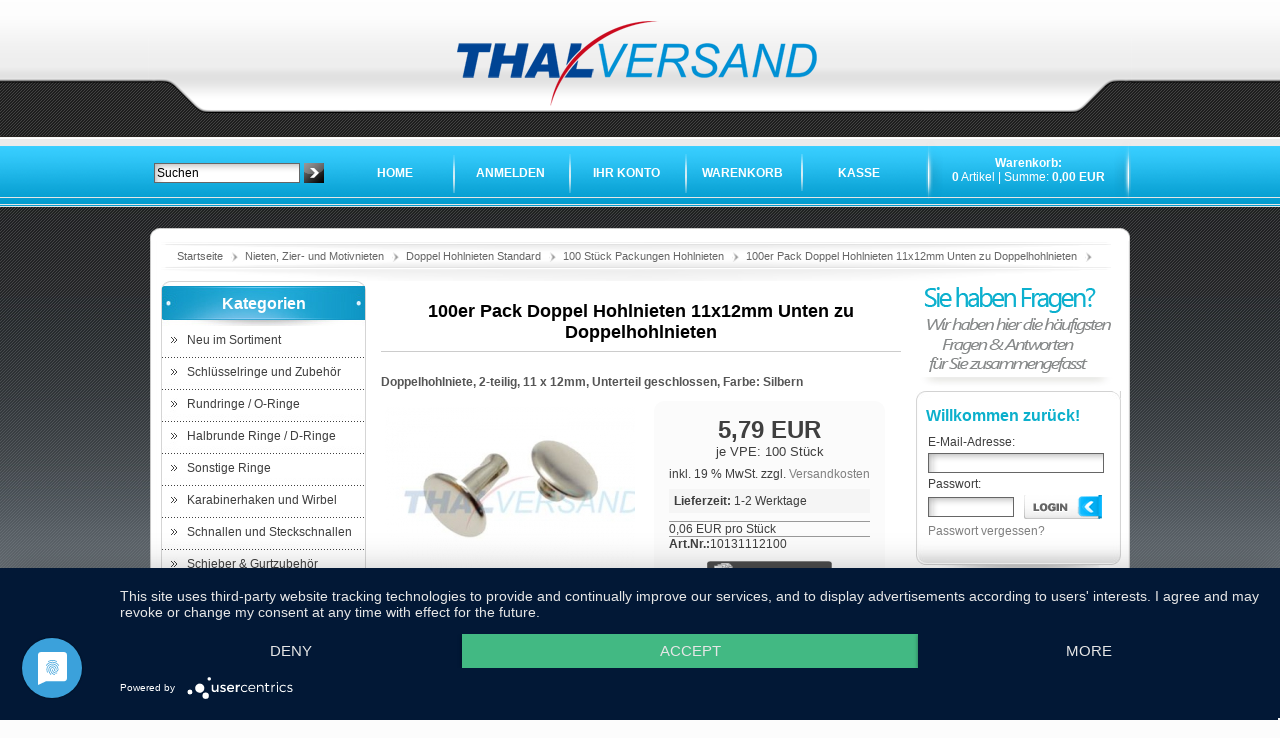

--- FILE ---
content_type: text/html; charset=ISO-8859-1
request_url: https://www.thal-versand.de/Nieten-Zier-und-Motivnieten/Doppel-Hohlnieten-Standard/100-Stueck-Packungen-Hohlnieten/100er-Pack-Doppel-Hohlnieten-11x12mm-Unten-zu-Doppelhohlnieten.html
body_size: 10172
content:

<!DOCTYPE html PUBLIC "-//W3C//DTD XHTML 1.0 Transitional//EN" "http://www.w3.org/TR/xhtml1/DTD/xhtml1-transitional.dtd">
<html xmlns="http://www.w3.org/1999/xhtml" dir="ltr" xml:lang="de">


<head>
<meta name="robots" content="index,follow" />
<meta name="language" content="de" />
<meta name="author" content="THAL-VERSAND" />
<meta name="publisher" content="THAL-VERSAND" />
<meta name="company" content="THAL-PARTS®" />
<meta name="page-topic" content="shopping" />
<meta name="reply-to" content="" />
<meta name="distribution" content="global" />
<meta name="revisit-after" content="5 days" />
<html xmlns="http://www.w3.org/1999/xhtml"
      xmlns:fb="http://ogp.me/ns/fb#">
<meta property="og:locale" content="de_DE" />

<link rel="canonical" href="https://www.thal-versand.de/Nieten-Zier-und-Motivnieten/Doppel-Hohlnieten-Standard/100-Stueck-Packungen-Hohlnieten/100er-Pack-Doppel-Hohlnieten-11x12mm-Unten-zu-Doppelhohlnieten.html" />
	
<meta name="description" content="" />
<meta name="keywords" content="Doppel, Hohlnieten, Doppelhohlnieten, Hohlniete, Doppelhohlniete" />
<title>Doppel Hohlnieten 11x12mm Unten zu Doppelhohlnieten - THAL VERSAND</title>
	<meta http-equiv="Content-Type" content="text/html; charset=iso-8859-1" /> 
<meta http-equiv="Content-Style-Type" content="text/css" />
      <link rel="alternate" media="only screen and (max-width: 640px)" hreflang="de" href="https://m.thal-versand.de/Nieten-Zier-und-Motivnieten/Doppel-Hohlnieten-Standard/100-Stueck-Packungen-Hohlnieten/100er-Pack-Doppel-Hohlnieten-11x12mm-Unten-zu-Doppelhohlnieten.html" >
  


<link rel="shortcut icon" href="https://www.thal-versand.de/templates/thal-v.1/favicon.ico" type="image/x-icon" />

<meta name="generator" content="THAL Parts" />
<base href="https://www.thal-versand.de/" />
    <link rel="stylesheet" type="text/css" href="templates/thal-v.1/speed4projectde/shopbewertung/stylesheetbox.css" />
<link rel="stylesheet" href="templates/thal-v.1/stylesheet.css" type="text/css" />
<link rel="stylesheet" href="templates/thal-v.1/css/jquery.fancybox-1.3.2.css" type="text/css" media="screen" />
<?php// BOF - web28 - 2010-07-09 - TABS/ACCORDION in product_info ?>
<link rel="stylesheet" href="templates/thal-v.1/css/jquery-ui.css" type="text/css" media="screen" />
<?php// EOF - web28 - 2010-07-09 - TABS/ACCORDION in product_info ?>   

<style type="text/css">
#mobileBox {
  text-align: center; 
  font-size: 30px; 
  color: #fff; 
  background: #000; 
  padding: 20px; 
  line-height: 46px;
}

#mobileBox a {
  text-decoration: underline;
  color: #fff; 
}
</style>

<script type="text/javascript">
  var redirectOnStart = true; //<- Auf 'true' stellen, wenn direkt weitergeleitete werden soll
  
  var redirectURL = "https://m.thal-versand.de/Nieten-Zier-und-Motivnieten/Doppel-Hohlnieten-Standard/100-Stueck-Packungen-Hohlnieten/100er-Pack-Doppel-Hohlnieten-11x12mm-Unten-zu-Doppelhohlnieten.html";
  
  function createMobileDiv() { 
    var first = document.body.children[0];
    var beforeEle = document.createElement("div");
    var attribute = document.createAttribute("id");
    beforeEle.innerHTML = "Unseren Shop gibt es auch optimiert fï¿½r Smartphones.<br /><a href=\""+redirectURL+"\">Hier klicken fï¿½r die optimierte Darstellung.</a>";
    attribute.nodeValue = "mobileBox";
    beforeEle.setAttributeNode(attribute);
    document.body.insertBefore(beforeEle, first);
  }
  
  function checkMobile() { 
    if(/(android|bb\d+|meego).+mobile|avantgo|bada\/|blackberry|blazer|compal|elaine|fennec|hiptop|iemobile|ip(hone|od|ad)|iris|kindle|lge |maemo|midp|mmp|netfront|opera m(ob|in)i|palm( os)?|phone|p(ixi|re)\/|plucker|pocket|psp|series(4|6)0|symbian|treo|up\.(browser|link)|vodafone|wap|windows (ce|phone)|xda|xiino/i.test(navigator.userAgent||navigator.vendor||window.opera)){
      return true;
    }
    else {
      return false;
    }
  }
  
  if (checkMobile()) {
    
    if (redirectOnStart) { window.location=redirectURL; }    
    window.onload = createMobileDiv;
  }
    
</script>
<script type="text/javascript"><!--
var selected;
var submitter = null;

function submitFunction() {
    submitter = 1;
}
function popupWindow(url) {
  window.open(url,'popupWindow','toolbar=no,location=no,directories=no,status=no,menubar=no,scrollbars=yes,resizable=yes,copyhistory=no,width=100,height=100,screenX=150,screenY=150,top=150,left=150')
}  

function selectRowEffect(object, buttonSelect) {
  if (!selected) {
    if (document.getElementById) {
      selected = document.getElementById('defaultSelected');
    } else {
      selected = document.all['defaultSelected'];
    }
  }

  if (selected) selected.className = 'moduleRow';
  object.className = 'moduleRowSelected';
  selected = object;

// one button is not an array
  if (document.getElementById('payment'[0])) {
    document.getElementById('payment'[buttonSelect]).checked=true;
  } else {
    //document.getElementById('payment'[selected]).checked=true;
  }
}

function rowOverEffect(object) {
  if (object.className == 'moduleRow') object.className = 'moduleRowOver';
}

function rowOutEffect(object) {
  if (object.className == 'moduleRowOver') object.className = 'moduleRow';
}

function popupImageWindow(url) {
  window.open(url,'popupImageWindow','toolbar=no,location=no,directories=no,status=no,menubar=no,scrollbars=no,resizable=yes,copyhistory=no,width=100,height=100,screenX=150,screenY=150,top=150,left=150')
}
//--></script>
<meta data-privacy-proxy-server="https://privacy-proxy-server.usercentrics.eu">
<script type="application/javascript" src="https://app.usercentrics.eu/latest/main.js" id="izNGfliR"></script>
<script type="application/javascript" src="https://privacy-proxy.usercentrics.eu/latest/uc-block.bundle.js"></script>
<script defer type="application/javascript" src="https://privacy-proxy.usercentrics.eu/latest/uc-block-ui.bundle.js"></script>
<link rel="stylesheet" href="/slide/flexslider.css" type="text/css">
<script src="templates/thal-v.1/javascript/jquery.js"></script>
<script src="templates/thal-v.1/javascript/jquery-ui.js" type="text/javascript"></script>
<script src="templates/thal-v.1/javascript/jquery-searchbox.js" type="text/javascript"></script>
<script src="templates/thal-v.1/javascript/jquery.fancybox-1.3.2.pack.js" type="text/javascript"></script>
<script src="/slide/js/jquery.flexslider.js"></script>
<script type="text/javascript">
<!--
$(document).ready(function() {
$('.flexslider').flexslider();
$("a.fancy").fancybox({
'padding' : 2,
'easingIn' : 'transition',
'easingOut' : 'transition'
});
$(".infobox600").fancybox({
'width' : 600,
'height' : 400,
'autoScale' : false,
'transitionIn' : 'none',
'transitionOut' : 'none',
'titlePosition' : 'inside', // 'inside' 'outside' 'over'
'type' : 'iframe'
});
});
function getGroupItems(opts) {
jQuery.each(imageList, function(i, val) {
opts.itemArray.push(val);
});
}
//-->
</script>
<script type="text/plain" data-usercentrics="Google Analytics" async src="https://www.googletagmanager.com/gtag/js?id=UA-25374821-1"></script>
<script type="text/plain" data-usercentrics="Google Analytics">
window.dataLayer = window.dataLayer || [];
function gtag(){dataLayer.push(arguments);}
gtag('js', new Date());
gtag('config', 'UA-25374821-1', { 'anonymize_ip': true });
</script>
<script type="application/ld+json">
{
  "@context": "http://schema.org/",
  "@type": "Product",
  "name": "100er Pack Doppel Hohlnieten 11x12mm Unten zu Doppelhohlnieten",
  "image": "https://www.thal-versand.de/images/product_images/original_images/966_0.jpg",
  "description": "<p> </p><ul>    <li>Doppel Hohlniete in Standardqualität ( Doppelhohlniete) 11 x 12mm, Unterteil geschlossen<br />     </li>    <li>Diese Nieten bestehen aus 2 Teilen, dem Oberteil und dem Unterteil  <br />     </li>    <li>Bei dieser Ausführung ist sowohl Oberteil als auch Unterteil mit einer Kappe geschlossen.  <br />     </li>    <li>Material: Stahl, vernickelt, hochglänzend<br />     </li>    <li>Als Montagewerkzeug kann ein Hammer und eine harte Unterlage verwendet werden. Alternativ geht auch der Universal Handschlag oder maschinelle Werkzeuge, wie etwa die Drehspindel</li></ul><ul>    <li>Anzahl je Packung: 100 Oberteile und 100 Unterteile<br />    <br />    <br />    <table width=\"300\" cellspacing=\"0\" cellpadding=\"0\" border=\"0\">        <tbody>            <tr>                <td width=\"30%\" style=\"border-top: thick solid rgb(240, 241, 239); border-right: thick solid rgb(240, 241, 239); text-align: center;\">A:</td>                <td width=\"70%\" align=\"center\" style=\"border-top: thick solid rgb(240, 241, 239);\">12,0mm</td>            </tr>            <tr>                <td width=\"30%\" style=\"border-top: thick solid rgb(240, 241, 239); border-right: thick solid rgb(240, 241, 239); text-align: center;\">B:</td>                <td width=\"70%\" align=\"center\" style=\"border-top: thick solid rgb(240, 241, 239);\">11,0mm</td>            </tr>            <tr>                <td width=\"30%\" style=\"border-top: thick solid rgb(240, 241, 239); border-right: thick solid rgb(240, 241, 239); text-align: center;\">C:</td>                <td width=\"70%\" align=\"center\" style=\"border-top: thick solid rgb(240, 241, 239);\">3,0mm</td>            </tr>        </tbody>    </table>    </li></ul>",
  "mpn": "10131112100",
  "brand": {
    "@type": "Thing",
    "name": "Thal Parts"
  },
  "model": "10131112100",
  "productID": "10131112100",
  "category": "Heimwerkerbedarf",
  "gtin13": "4250789908431",
  "sku": "10131112100",
  "offers": {
    "@type": "Offer",
    "url": "https://www.thal-versand.de/Nieten-Zier-und-Motivnieten/Doppel-Hohlnieten-Standard/100-Stueck-Packungen-Hohlnieten/100er-Pack-Doppel-Hohlnieten-11x12mm-Unten-zu-Doppelhohlnieten.html",
    "priceCurrency": "EUR",
    "price": "5.79",
    "itemCondition": "http://schema.org/NewCondition",
    "availability": "http://schema.org/InStock",
    "seller": {
      "@type": "Organization",
      "name": "Thal Versand"
     },
     "priceValidUntil": "2036-01-16 10:46:04"
  }
}
</script>
<!-- BEGIN: Google Zertifizierte Hï¿½ndler -->
<script async type="text/javascript">
  var gts = gts || [];

  gts.push(["id", "638965"]);
  gts.push(["badge_position", "BOTTOM_RIGHT"]);
  gts.push(["locale", "de_DE"]);
  gts.push(["google_base_subaccount_id", "8753124"]);
  gts.push(["google_base_offer_id", "10131112100"]);

  (function() {
    var gts = document.createElement("script");
    gts.type = "text/javascript";
    gts.async = true;
    gts.src = "https://www.googlecommerce.com/trustedstores/api/js";
    var s = document.getElementsByTagName("script")[0];
    s.parentNode.insertBefore(gts, s);
  })();
</script>
<!-- END: Google Zertifizierte Hï¿½ndler -->

<script async type="text/javascript">
jQuery(document).ready(function(){
    jQuery(".vergriffen").click(function(e){
        e.preventDefault();
    })
})
</script>
<!-- EOF - Customers Remind - Fishnet Services - Gemsjaeger 30.03.2012 //-->

<?php// BOF - web28 - 2010-07-09 - TABS/ACCORDION in product_info ?>
<?php// EOF - web28 - 2010-07-09 - TABS/ACCORDION in product_info ?>

		<script src="js/jquery.kwicks-1.5.1.pack.js" type="text/javascript"></script>
		<script type="text/javascript">
$().ready(function() {
	$('.kwicks').kwicks({
		max : 201,
		spacing : 1
	});
});
		</script>
    <!-- BOF - DJ-Ready - jQuery toggle list and box view in article listing -->
    <script src="templates/thal-v.1/javascript/ready.listboxviewtoggle.js" type="text/javascript"></script>
    <!-- BOF - DJ-Ready - jQuery toggle list and box view in article listing --></head>
<body>



<body itemscope itemtype="http://schema.org/WebPage">
<!--Start Inner Main Div-->
<div id="inner_main_div"><a name="top"></a>
	<!--Start Main Div_2-->
	<div id="main_div_2">
		<!--Start Page Container-->
		<div id="page_container">

			<!--Start Header_2-->
			<div id="header_2">
				<div id="header_left_div">
					<a href="index.php" id="logo"><img src= https://www.thal-versand.de/thal-versand.png width="360" height="85" alt="Thal Versand - THAL-PARTS // Karabinerhaken" /></a>
				</div><!--End Header Left Div-->
				<div id="header_right_div">
			  </div>
					<!--Start T-Menu-->
					<div id="top_menu">
						<div id="top_menu_right">
							<div id="top_menu_bg">
								<div id="ddtopmenubar">
                                    <div id="topmenuwrap">
									</div>
								</div>
							</div>
						</div>
					<!--End T-Menu-->
				</div><!--End Header Right Div-->
				<div id="main_title_div"><div id="search">
<form id="quick_find" action="https://www.thal-versand.de/advanced_search_result.php" method="get">
<table border="0" class="search_header" cellspacing="0" cellpadding="0">
     <tr>
          <td><input type="text" name="keywords" value="Suchen" style="width:140px;" id="searchbox" maxlength="30" onfocus="if(this.value==this.defaultValue) this.value='';" onblur="if(this.value=='') this.value=this.defaultValue;" /></td>
          <td><input type="image" src="templates/thal-v.1/buttons/german/button_quick_find.gif" alt="Suchen" title=" Suchen " /></td>
     </tr>
</table>
</form> 
					</div>
              </div><!--End Main Title Div-->
                       <!-- Navigation Start -->
<ul class="kwicks horizontal" >
		<li id="kwick_1"><a href="index.php" onfocus="if(this.blur)this.blur()">Home</a></li>
		<li id="kwick_2"><a  onfocus="if(this.blur)this.blur()" href="https://www.thal-versand.de/login.php">Anmelden</a></li>				<li id="kwick_3"><a  href="https://www.thal-versand.de/account.php" onfocus="if(this.blur)this.blur()">Ihr Konto</a></li>
		<li id="kwick_4"><a  href="https://www.thal-versand.de/shopping_cart.php" onfocus="if(this.blur)this.blur()">Warenkorb</a></li>
		<li id="kwick_5"><a  href="https://www.thal-versand.de/checkout_shipping.php" onfocus="if(this.blur)this.blur()">Kasse</a></li>
</ul>
<div class="box_cart"> 

     <!-- cart has no content -->
        <a href="https://www.thal-versand.de/shopping_cart.php"><strong>Warenkorb:</strong></a><br />
            <strong>0</strong> Artikel | Summe: <strong>0,00 EUR</strong> </div>
<!-- Navigation Ende -->
          </div>
			<!--End Header_2-->
			<!--Start Container_3-->
			<div id="container_3_top">
				<!--Start Container_3 Top-->
			<div id="container_3">
					<!--Start Container_3 Bottom-->
					<div id="container_3_bottom">
							<div id="breadcrumb" itemprop="breadcrumb">
								<ul>
									<li><a href="https://www.thal-versand.de/index.php" class="headerNavigation">Startseite</a> &raquo; <a href="https://www.thal-versand.de/Nieten-Zier-und-Motivnieten" class="headerNavigation">Nieten, Zier- und Motivnieten</a> &raquo; <a href="https://www.thal-versand.de/Nieten-Zier-und-Motivnieten/Doppel-Hohlnieten-Standard" class="headerNavigation">Doppel Hohlnieten Standard</a> &raquo; <a href="https://www.thal-versand.de/Nieten-Zier-und-Motivnieten/Doppel-Hohlnieten-Standard/100-Stueck-Packungen-Hohlnieten" class="headerNavigation">100 Stück Packungen Hohlnieten</a> &raquo; <a href="https://www.thal-versand.de/Nieten-Zier-und-Motivnieten/Doppel-Hohlnieten-Standard/100-Stueck-Packungen-Hohlnieten/100er-Pack-Doppel-Hohlnieten-11x12mm-Unten-zu-Doppelhohlnieten.html" class="headerNavigation">100er Pack Doppel Hohlnieten 11x12mm Unten zu Doppelhohlnieten</a></li>							 
								</ul>
							</div>
    <div id="contentwrap">         <div id="leftcol">
						<div class="left_box_1">
								<div>
									<div>
										<div>Kategorien</div>
										<ul>
											<li><a href="products_new.php">Neu im Sortiment</a></li>
											<li><li class="level1"><a href="https://www.thal-versand.de/Schluesselringe-und-Zubehoer">Schlüsselringe und Zubehör</a></li><li class="level1"><a href="https://www.thal-versand.de/Rundringe-O-Ringe">Rundringe / O-Ringe</a></li><li class="level1"><a href="https://www.thal-versand.de/Halbrunde-Ringe-D-Ringe">Halbrunde Ringe / D-Ringe</a></li><li class="level1"><a href="https://www.thal-versand.de/Sonstige-Ringe">Sonstige Ringe</a></li><li class="level1"><a href="https://www.thal-versand.de/Karabinerhaken-und-Wirbel">Karabinerhaken und Wirbel</a></li><li class="level1"><a href="https://www.thal-versand.de/Schnallen-und-Steckschnallen">Schnallen und Steckschnallen</a></li><li class="level1"><a href="https://www.thal-versand.de/Schieber-Gurtzubehoer">Schieber & Gurtzubehör</a></li><li class="level1"><a href="https://www.thal-versand.de/Gurtband-Seile">Gurtband & Seile</a></li><li class="level1"><a href="https://www.thal-versand.de/Seilklammern-Seilklemmen">Seilklammern - Seilklemmen</a></li><li class="level1"><a href="https://www.thal-versand.de/Lederschnuere-Rundleder-">Lederschnüre ( Rundleder )</a></li><li class="level1"><a href="https://www.thal-versand.de/Nieten-Zier-und-Motivnieten">Nieten, Zier- und Motivnieten</a></li><li class="level2"><a  href="https://www.thal-versand.de/Nieten-Zier-und-Motivnieten/Schraubnieten-Killernieten">Schraubnieten + Killernieten</a></li><li class="level2"><a  href="https://www.thal-versand.de/Nieten-Zier-und-Motivnieten/Buchschrauben-Buchnieten-">Buchschrauben ( Buchnieten )</a></li><li class="level2"><a  href="https://www.thal-versand.de/Nieten-Zier-und-Motivnieten/Buchecken">Buchecken</a></li><li class="level2"><a  href="https://www.thal-versand.de/Nieten-Zier-und-Motivnieten/Doppel-Hohlnieten-PREMIUM">Doppel Hohlnieten PREMIUM</a></li><li class="level2"><a  href="https://www.thal-versand.de/Nieten-Zier-und-Motivnieten/Doppel-Hohlnieten-Standard">Doppel Hohlnieten Standard</a></li><li class="level3"><a  href="https://www.thal-versand.de/Nieten-Zier-und-Motivnieten/Doppel-Hohlnieten-Standard/100-Stueck-Packungen-Hohlnieten">100 Stück Packungen Hohlnieten</a></li><li class="level3"><a  href="https://www.thal-versand.de/Nieten-Zier-und-Motivnieten/Doppel-Hohlnieten-Standard/1000-Stueck-Packungen-Hohlnieten">1000 Stück Packungen Hohlnieten</a></li><li class="level2"><a  href="https://www.thal-versand.de/Nieten-Zier-und-Motivnieten/Strassnieten-Chatonnieten">Strassnieten (Chatonnieten)</a></li><li class="level2"><a  href="https://www.thal-versand.de/Nieten-Zier-und-Motivnieten/Motivnieten-Ziernieten-">Motivnieten ( Ziernieten )</a></li><li class="level2"><a  href="https://www.thal-versand.de/Nieten-Zier-und-Motivnieten/Conchos">Conchos</a></li><li class="level2"><a  href="https://www.thal-versand.de/Nieten-Zier-und-Motivnieten/Nietensetzer">Nietensetzer</a></li><li class="level1"><a href="https://www.thal-versand.de/Knoepfe-Oesen">Knöpfe & Ösen</a></li><li class="level1"><a href="https://www.thal-versand.de/Ketten-und-Kettenglieder">Ketten und Kettenglieder</a></li><li class="level1"><a href="https://www.thal-versand.de/Tierschmuck-und-Sonstiges">Tierschmuck und Sonstiges</a></li><li class="level1"><a href="https://www.thal-versand.de/Schiebebuchstaben">Schiebebuchstaben</a></li><li class="level1"><a href="https://www.thal-versand.de/Seilrollen-und-Vogelrollen">Seilrollen und Vogelrollen</a></li><li class="level1"><a href="https://www.thal-versand.de/Drahtseile">Drahtseile</a></li><li class="level1"><a href="https://www.thal-versand.de/Drahtseilklemmen-Kauschen">Drahtseilklemmen + Kauschen</a></li><li class="level1"><a href="https://www.thal-versand.de/Lasthaken">Lasthaken</a></li><li class="level1"><a href="https://www.thal-versand.de/Ringmuttern-und-schrauben">Ringmuttern und - schrauben</a></li><li class="level1"><a href="https://www.thal-versand.de/Spannschloesser">Spannschlösser</a></li><li class="level1"><a href="https://www.thal-versand.de/Federstecker-und-Klappsplinte">Federstecker und Klappsplinte</a></li><li class="level1"><a href="https://www.thal-versand.de/Schaekel-und-S-Haken">Schäkel und S-Haken</a></li><li class="level1"><a href="https://www.thal-versand.de/Ladungssicherung-LaSi">Ladungssicherung LaSi</a></li><li class="level1"><a href="https://www.thal-versand.de/Sicherheitskarabinerhaken">Sicherheitskarabinerhaken</a></li><li class="level1"><a href="https://www.thal-versand.de/Lederbearbeitung--leathercraft">Lederbearbeitung | leathercraft</a></li><li class="level1"><a href="https://www.thal-versand.de/Drehspindel-Einsaetze">Drehspindel & Einsätze</a></li></li>
										</ul>
									</div>
								</div>
							</div>
<div class="s_box_2">
	<div class="s_box_2_t">
		<div class="s_box_2_b">
			<h2>Mehr &uuml;ber...</h2>
			<p><ul class="contentlist"><li><a href="https://www.thal-versand.de/FAQ-Haeufig-gestellte-Fragen.html"><strong>FAQ - Häufig gestellte Fragen</strong></a></li><li><a href="https://www.thal-versand.de/Katalog-und-Downloadbereich.html"><strong>Katalog und Downloadbereich</strong></a></li><li><a href="https://www.thal-versand.de/Liefer-und-Versandkosten.html"><strong>Liefer- und Versandkosten</strong></a></li><li><a href="https://www.thal-versand.de/Datenschutzerklaerung.html"><strong>Datenschutzerklärung</strong></a></li><li><a href="https://www.thal-versand.de/Unsere-AGB.html"><strong>Unsere AGB</strong></a></li><li><a href="https://www.thal-versand.de/Impressum.html"><strong>Impressum</strong></a></li><li><a href="https://www.thal-versand.de/Kontakt.html"><strong>Kontakt</strong></a></li><li><a href="https://www.thal-versand.de/Widerrufsrecht.html"><strong>Widerrufsrecht</strong></a></li><li><a href="https://www.thal-versand.de/Unsere-Partner.html"><strong>Unsere Partner</strong></a></li><li><a href="https://www.thal-versand.de/Anwendungsbeispiele-Videoanleitungen-YouTube.html"><strong>Anwendungsbeispiele & Videoanleitungen (YouTube)</strong></a></li></ul></p>
		</div>
	</div>
</div>
<div class="s_box_2">
	<div class="s_box_2_t">
		<div class="s_box_2_b">
			<h2>Informationen</h2>
			<p><ul class="contentlist"><li><a href="https://www.thal-versand.de/Sitemap.html"><strong>Sitemap</strong></a></li><li><a href="https://www.thal-versand.de/Bezahlarten.html"><strong>Bezahlarten</strong></a></li><li><a href="https://www.thal-versand.de/Ruecksendung-Retoure1.html"><strong>Rücksendung / Retoure</strong></a></li></ul></p>
		</div>
	</div>
</div><a
href="https://partner.dhl.de/trck/eclick/c4cecf8900ff7b82c43c0253147b293a"
          target="_blank"><img src="images/dhl_deutsche_post.png" alt="DHL / Deutsche Post"></a><!-- <img src="images/tnt_express_versand.png" alt="TNT Express"> --><img src="images/paypal_masterpayment_sofort_rechnung.png" alt="Paypal, Masterpayment, VISA, Mastercard, Rechnung"><center> 
		  		</center></div>           <div
					id="content"
				 >
      
<form id="cart_quantity" action="https://www.thal-versand.de/product_info.php?cPath=38_77_171&amp;cat=171&amp;products_id=966&amp;language=de&amp;action=add_product" method="post">
<div id="richproduct">
    

    <center><h1><span itemprop="name">100er Pack Doppel Hohlnieten 11x12mm Unten zu Doppelhohlnieten</span></h1></center>

    <div id="offers">	
        <div id="productinfowrap">
            <h3><p>Doppelhohlniete, 2-teilig, 11 x 12mm, Unterteil geschlossen, Farbe: Silbern</p></h3>

            <table>
                <tr>
                    <td style="padding-right:15px;">
                                                    <a title="100er Pack Doppel Hohlnieten 11x12mm Unten zu Doppelhohlnieten" href="images/product_images/original_images/966_0.jpg" class="fancy" rel="966"><img itemprop="image" src="images/product_images/info_images/966_0.jpg" alt="100er Pack Doppel Hohlnieten 11x12mm Unten zu Doppelhohlnieten" class="productimage" /><br /><p style="text-align: left;"><img src="https://www.thal-versand.de/images/zoom.png"><br />Bild vergr&ouml;&szlig;ern</p></a>
                                            </td>
                    <td>
  	                    <div style="background-color: #FBFBFB; margin-bottom:20px; padding: 15px; border-radius: 10px;" id="productinfopricewithimages">  			
                            <div id="productinfo_price_div">
                                <div id="productinfo_price_div2">
                                    <span style="font-size:2em"><center><strong><span> 5,79 EUR</span></strong></center></span>
                                </div>
                                <div>
                                    <span><center><font size="2em">je VPE: 100 Stück</font></center></span>
                                </div>
			                    <p class="taxandshippinginfo" style="white-space:nowrap">inkl. 19 % MwSt. zzgl. <a target="_blank" href="https://www.thal-versand.de/popup_content.php?coID=1" title="Versandkosten" class="infobox600">Versandkosten</a></p>
                                                                    <p style="background-color: #F5F5F5; padding: 5px;" class="shippingtime"><strong>Lieferzeit:</strong> 1-2 Werktage</p>
			                                                                            </div>
                            <div class="hrlightgrey"></div>
                             0,06 EUR pro Stück			                			                			                		                	<div class="hrlightgrey"></div>
			                    <strong>Art.Nr.:</strong><span>10131112100</span>
			                <br />
			                <div style="margin-top:10px"></div>
			                <center><img src="templates/thal-v.1/buttons/german/print.gif"  style="cursor:pointer" onclick="javascript:window.open('https://www.thal-versand.de/print_product_info.php?products_id=966', 'popup', 'toolbar=no,location=no,directories=no,status=no,menubar=no,scrollbars=yes,resizable=yes,copyhistory=no, width=640, height=600')" alt="" /></center>

		                    <br />
                            	                    </div>	
	                    <div style="clear:both; hyphens: auto; text-align: justify"></div>
                    </td>
                </tr>
            </table>
                    </div>
        <div id="bookmarks">
                    <br /></div>
        <br class="clearfix" />
        <div class="addtobasket">
                	    <table border="0" cellspacing="0" cellpadding="2">
  		        <tr>
                    <td style="width: 100%;">
                        <div style="text-align: left;"><!--Social Media -->
                            <a href="http://www.facebook.com/share.php?v=4&amp;src=bm&amp;u=https://www.thal-versand.de/Nieten-Zier-und-Motivnieten/Doppel-Hohlnieten-Standard/100-Stueck-Packungen-Hohlnieten/100er-Pack-Doppel-Hohlnieten-11x12mm-Unten-zu-Doppelhohlnieten.html" title="100er Pack Doppel Hohlnieten 11x12mm Unten zu Doppelhohlnieten bei Facebook bookmarken" target="_blank"><img src="https://www.thal-versand.de/templates/thal-v.1/images/facebook-like.png" alt="100er Pack Doppel Hohlnieten 11x12mm Unten zu Doppelhohlnieten bei Facebook bookmarken"  border="0" /></a>&nbsp;
                            <a href="http://twitthis.com/twit?url=https://www.thal-versand.de/Nieten-Zier-und-Motivnieten/Doppel-Hohlnieten-Standard/100-Stueck-Packungen-Hohlnieten/100er-Pack-Doppel-Hohlnieten-11x12mm-Unten-zu-Doppelhohlnieten.html" target="_blank"  title="100er Pack Doppel Hohlnieten 11x12mm Unten zu Doppelhohlnieten bei Twitter bookmarken"><img src="https://www.thal-versand.de/templates/thal-v.1/images/twiiter-link.png" alt="Twitter"  border="0" /></a><br />
                        </div>
                    </td>
                    <td style="width:100%; padding-right:5px;">
                        <input type="text" name="products_qty" value="1" size="3" style="width:35px !Important;" /> <input type="hidden" name="products_id" value="966" />
                    </td>
                    <td><input type="image" src="templates/thal-v.1/buttons/german/button_in_cart.gif" alt="In den Warenkorb" title=" In den Warenkorb " /></td>
                </tr>
	        </table>
                	</div>
	    <span><p>&nbsp;</p>
<ul>
    <li>Doppel Hohlniete in Standardqualit&auml;t ( Doppelhohlniete) 11 x 12mm, Unterteil geschlossen<br />
    &nbsp;</li>
    <li>Diese Nieten bestehen aus 2 Teilen, dem Oberteil und dem Unterteil&nbsp; <br />
    &nbsp;</li>
    <li>Bei dieser Ausf&uuml;hrung ist sowohl Oberteil als auch Unterteil mit einer Kappe geschlossen.&nbsp; <br />
    &nbsp;</li>
    <li>Material: Stahl, vernickelt, hochgl&auml;nzend<br />
    &nbsp;</li>
    <li>Als Montagewerkzeug kann ein Hammer und eine harte Unterlage verwendet werden. Alternativ geht auch der Universal Handschlag oder maschinelle Werkzeuge, wie etwa die Drehspindel</li>
</ul>
<ul>
    <li>Anzahl je Packung: 100 Oberteile und 100 Unterteile<br />
    <br />
    <br />
    <table width="300" cellspacing="0" cellpadding="0" border="0">
        <tbody>
            <tr>
                <td width="30%" style="border-top: thick solid rgb(240, 241, 239); border-right: thick solid rgb(240, 241, 239); text-align: center;">A:</td>
                <td width="70%" align="center" style="border-top: thick solid rgb(240, 241, 239);">12,0mm</td>
            </tr>
            <tr>
                <td width="30%" style="border-top: thick solid rgb(240, 241, 239); border-right: thick solid rgb(240, 241, 239); text-align: center;">B:</td>
                <td width="70%" align="center" style="border-top: thick solid rgb(240, 241, 239);">11,0mm</td>
            </tr>
            <tr>
                <td width="30%" style="border-top: thick solid rgb(240, 241, 239); border-right: thick solid rgb(240, 241, 239); text-align: center;">C:</td>
                <td width="70%" align="center" style="border-top: thick solid rgb(240, 241, 239);">3,0mm</td>
            </tr>
        </tbody>
    </table>
    </li>
</ul></span>    </div>

            <!-- More Pictures -->
        <div class="morepics">
             
                <a class="fancy" rel="966" title="100er Pack Doppel Hohlnieten 11x12mm Unten zu Doppelhohlnieten" href="images/product_images/original_images/966_1.jpg"><img align="left" src="images/product_images/original_images/966_1.jpg" alt="100er Pack Doppel Hohlnieten 11x12mm Unten zu Doppelhohlnieten" /></a>                           
                    </div>
        <div style="clear:both;"></div>
    </div>
</form>

<!-- BOF - Customers Remind - Fishnet Services - Gemsjaeger 30.03.2012 //-->
<!-- Based on: xt-module.de customers remind //-->
<!-- EOF - Customers Remind - Fishnet Services - Gemsjaeger 30.03.2012 //-->


<h2>Kunden, die diesen Artikel kauften, haben auch folgende Artikel bestellt:</h2>
<table class="productPreview" width="100%" border="0" cellspacing="0" cellpadding="0">
  <tr>
    <td class="productPreviewImage"><a href="https://www.thal-versand.de/Spannschloesser/Spannschloesser-Edelstahl-Niro/Spannschloss-M6-x-90mm-Haken-Haken-DIN-1480-Edelstahl-Niro-f-Drahtseil.html"><img src="images/product_images/thumbnail_images/3343_0.jpg" alt="Spannschloss M6 x 90mm Haken - Haken DIN 1480 Edelstahl Niro f. Drahtseil" class="productImageBorder" /></a></td>
    <td class="productPreviewContent">
		<h2><a href="https://www.thal-versand.de/Spannschloesser/Spannschloesser-Edelstahl-Niro/Spannschloss-M6-x-90mm-Haken-Haken-DIN-1480-Edelstahl-Niro-f-Drahtseil.html">Spannschloss M6 x 90mm Haken - Haken DIN 1480 Edelstahl Niro f. Drahtseil</a></h2>
		<p><p>Spannschl&ouml;sser, Drahtspanner f&uuml;r Drahtseil &auml;hnlich DIN 1480, Edelstahl Rostfrei, Niro&nbsp;</p></p>
		<span class="price"> 1,79 EUR</span>&nbsp;<span class="taxandshippinginfo">(inkl. 19 % MwSt. zzgl. <a target="_blank" href="https://www.thal-versand.de/popup_content.php?coID=1" title="Versandkosten" class="infobox600">Versandkosten</a>)</span>
		</td>
  </tr>
</table>
<div class="hrproductpreview"></div>
<table class="productPreview" width="100%" border="0" cellspacing="0" cellpadding="0">
  <tr>
    <td class="productPreviewImage"><a href="https://www.thal-versand.de/Spannschloesser/Spannschloesser-Edelstahl-Niro/Spannschloss-M6-x-90mm-Oese-Oese-DIN-1480-Edelstahl-Niro-f-Drahtseil.html"><img src="images/product_images/thumbnail_images/3344_0.jpg" alt="Spannschloss M6 x 90mm Öse - Öse DIN 1480 Edelstahl Niro f. Drahtseil" class="productImageBorder" /></a></td>
    <td class="productPreviewContent">
		<h2><a href="https://www.thal-versand.de/Spannschloesser/Spannschloesser-Edelstahl-Niro/Spannschloss-M6-x-90mm-Oese-Oese-DIN-1480-Edelstahl-Niro-f-Drahtseil.html">Spannschloss M6 x 90mm Öse - Öse DIN 1480 Edelstahl Niro f. Drahtseil</a></h2>
		<p><p>Spannschl&ouml;sser, Drahtspanner f&uuml;r Drahtseil &auml;hnlich DIN 1480, Edelstahl Rostfrei, Niro&nbsp;</p></p>
		<span class="price"> 1,79 EUR</span>&nbsp;<span class="taxandshippinginfo">(inkl. 19 % MwSt. zzgl. <a target="_blank" href="https://www.thal-versand.de/popup_content.php?coID=1" title="Versandkosten" class="infobox600">Versandkosten</a>)</span>
		</td>
  </tr>
</table>
<div class="hrproductpreview"></div>
<table class="productPreview" width="100%" border="0" cellspacing="0" cellpadding="0">
  <tr>
    <td class="productPreviewImage"><a href="https://www.thal-versand.de/Ringmuttern-und-schrauben/Ringmuttern-Edelstahl-Rostfrei/Niro-Ringmuttern-10er-Packs/10er-Pack-Ringmutter-M8-V2A-Edelstahl-Ringmuttern-wie-DIN-582.html"><img src="images/product_images/thumbnail_images/1435_0.jpg" alt="10er Pack Ringmutter M8 V2A Edelstahl  Ringmuttern wie DIN 582" class="productImageBorder" /></a></td>
    <td class="productPreviewContent">
		<h2><a href="https://www.thal-versand.de/Ringmuttern-und-schrauben/Ringmuttern-Edelstahl-Rostfrei/Niro-Ringmuttern-10er-Packs/10er-Pack-Ringmutter-M8-V2A-Edelstahl-Ringmuttern-wie-DIN-582.html">10er Pack Ringmutter M8 V2A Edelstahl  Ringmuttern wie DIN 582</a></h2>
		<p><p>Edelstahl Ringmutter ( Ringmuttern / Zurr&ouml;sen / Kran&ouml;sen )&nbsp;&nbsp; M8</p></p>
		<span class="price"> 9,69 EUR</span>&nbsp;<span class="taxandshippinginfo">(inkl. 19 % MwSt. zzgl. <a target="_blank" href="https://www.thal-versand.de/popup_content.php?coID=1" title="Versandkosten" class="infobox600">Versandkosten</a>)</span>
		</td>
  </tr>
</table>
<div class="hrproductpreview"></div>
<table class="productPreview" width="100%" border="0" cellspacing="0" cellpadding="0">
  <tr>
    <td class="productPreviewImage"><a href="https://www.thal-versand.de/Schluesselringe-und-Zubehoer/Schluesselringe-Extra-Stark/10er-Pack-Spezial-Schluesselringe-37mm-x-30mm-Extra-Stark.html"><img src="images/product_images/thumbnail_images/1952_0.jpg" alt="10er Pack Spezial Schlüsselringe 37mm x 3,0mm Extra Stark" class="productImageBorder" /></a></td>
    <td class="productPreviewContent">
		<h2><a href="https://www.thal-versand.de/Schluesselringe-und-Zubehoer/Schluesselringe-Extra-Stark/10er-Pack-Spezial-Schluesselringe-37mm-x-30mm-Extra-Stark.html">10er Pack Spezial Schlüsselringe 37mm x 3,0mm Extra Stark</a></h2>
		<p><p>Schl&uuml;sselringe, extra stark&nbsp;</p></p>
		<span class="price"> 7,69 EUR</span>&nbsp;<span class="taxandshippinginfo">(inkl. 19 % MwSt. zzgl. <a target="_blank" href="https://www.thal-versand.de/popup_content.php?coID=1" title="Versandkosten" class="infobox600">Versandkosten</a>)</span>
		</td>
  </tr>
</table>
<div class="hrproductpreview"></div>
<table class="productPreview" width="100%" border="0" cellspacing="0" cellpadding="0">
  <tr>
    <td class="productPreviewImage"><a href="https://www.thal-versand.de/Schluesselringe-und-Zubehoer/Schluesselband-Rohlinge/250er-Pack-Schluesselband-Rohling-20mm-Schluesselanhaenger-Rohlinge.html"><img src="images/product_images/thumbnail_images/3677_0.jpg" alt="250er Pack Schlüsselband Rohling 20mm Schlüsselanhänger Rohlinge" class="productImageBorder" /></a></td>
    <td class="productPreviewContent">
		<h2><a href="https://www.thal-versand.de/Schluesselringe-und-Zubehoer/Schluesselband-Rohlinge/250er-Pack-Schluesselband-Rohling-20mm-Schluesselanhaenger-Rohlinge.html">250er Pack Schlüsselband Rohling 20mm Schlüsselanhänger Rohlinge</a></h2>
		<p><p>Rohlinge f&uuml;r Schl&uuml;sselb&auml;nder ( Schl&uuml;sselanh&auml;nger, Lanyards )</p></p>
		<span class="price"> 45,79 EUR</span>&nbsp;<span class="taxandshippinginfo">(inkl. 19 % MwSt. zzgl. <a target="_blank" href="https://www.thal-versand.de/popup_content.php?coID=1" title="Versandkosten" class="infobox600">Versandkosten</a>)</span>
		</td>
  </tr>
</table>
<div class="hrproductpreview"></div>
<table class="productPreview" width="100%" border="0" cellspacing="0" cellpadding="0">
  <tr>
    <td class="productPreviewImage"><a href="https://www.thal-versand.de/Nieten-Zier-und-Motivnieten/Doppel-Hohlnieten-PREMIUM/1000-Stueck-Packungen-Hohlnieten/1000er-Pack-Doppel-Hohlnieten-Premium-6x6mm-Unten-zu.html"><img src="images/product_images/thumbnail_images/3613_0.jpg" alt="1.000er Pack Doppel Hohlnieten Premium 6x6mm Unten zu" class="productImageBorder" /></a></td>
    <td class="productPreviewContent">
		<h2><a href="https://www.thal-versand.de/Nieten-Zier-und-Motivnieten/Doppel-Hohlnieten-PREMIUM/1000-Stueck-Packungen-Hohlnieten/1000er-Pack-Doppel-Hohlnieten-Premium-6x6mm-Unten-zu.html">1.000er Pack Doppel Hohlnieten Premium 6x6mm Unten zu</a></h2>
		<p><p><strong>PREMIUM Qualit&auml;t</strong><br />
Doppelhohlniete, 2-teilig, 6 x 6mm, Unterteil geschlossen, Farbe: Silbern</p></p>
		<span class="price"> 28,19 EUR</span>&nbsp;<span class="taxandshippinginfo">(inkl. 19 % MwSt. zzgl. <a target="_blank" href="https://www.thal-versand.de/popup_content.php?coID=1" title="Versandkosten" class="infobox600">Versandkosten</a>)</span>
		</td>
  </tr>
</table>
<div class="hrproductpreview"></div>
<table class="productPreview" width="100%" border="0" cellspacing="0" cellpadding="0">
  <tr>
    <td class="productPreviewImage"><a href="https://www.thal-versand.de/Tierschmuck-und-Sonstiges/Pfeifen-fuer-Hunde/Hundepfeife-75mm-Aluminium-gruen-eloxiert.html"><img src="images/product_images/thumbnail_images/3709_0.jpg" alt="Hundepfeife 75mm Aluminium grün eloxiert" class="productImageBorder" /></a></td>
    <td class="productPreviewContent">
		<h2><a href="https://www.thal-versand.de/Tierschmuck-und-Sonstiges/Pfeifen-fuer-Hunde/Hundepfeife-75mm-Aluminium-gruen-eloxiert.html">Hundepfeife 75mm Aluminium grün eloxiert</a></h2>
		<p></p>
		<span class="price"> 1,89 EUR</span>&nbsp;<span class="taxandshippinginfo">(inkl. 19 % MwSt. zzgl. <a target="_blank" href="https://www.thal-versand.de/popup_content.php?coID=1" title="Versandkosten" class="infobox600">Versandkosten</a>)</span>
		</td>
  </tr>
</table>
<div class="hrproductpreview"></div>
<table class="productPreview" width="100%" border="0" cellspacing="0" cellpadding="0">
  <tr>
    <td class="productPreviewImage"><a href="https://www.thal-versand.de/Ringmuttern-und-schrauben/Augplatten-Edelstahl/Augplatte-40mm-x-8mm-Edelstahl-A2-Rechteck-gestanzt-und-geschweisst.html"><img src="images/product_images/thumbnail_images/6580_0.jpg" alt="Augplatte 40mm x 8mm Edelstahl A2 Rechteck gestanzt und geschweisst" class="productImageBorder" /></a></td>
    <td class="productPreviewContent">
		<h2><a href="https://www.thal-versand.de/Ringmuttern-und-schrauben/Augplatten-Edelstahl/Augplatte-40mm-x-8mm-Edelstahl-A2-Rechteck-gestanzt-und-geschweisst.html">Augplatte 40mm x 8mm Edelstahl A2 Rechteck gestanzt und geschweisst</a></h2>
		<p><p>AISI304 (V2A / <b>WNr 1.4301</b>) <b style="\">Edelstahl</b></p></p>
		<span class="price"> 2,39 EUR</span>&nbsp;<span class="taxandshippinginfo">(inkl. 19 % MwSt. zzgl. <a target="_blank" href="https://www.thal-versand.de/popup_content.php?coID=1" title="Versandkosten" class="infobox600">Versandkosten</a>)</span>
		</td>
  </tr>
</table>
<div class="hrproductpreview"></div>
<table class="productPreview" width="100%" border="0" cellspacing="0" cellpadding="0">
  <tr>
    <td class="productPreviewImage"><a href="https://www.thal-versand.de/Tierschmuck-und-Sonstiges/Halsbandanhaenger/Einzeln/Strassanhaenger-Charm-Herz-3b-Strass-Schmuck-Anhaenger.html"><img src="images/product_images/thumbnail_images/6468_0.jpg" alt="Strassanhänger Charm Herz #3b Strass / Schmuck Anhänger" class="productImageBorder" /></a></td>
    <td class="productPreviewContent">
		<h2><a href="https://www.thal-versand.de/Tierschmuck-und-Sonstiges/Halsbandanhaenger/Einzeln/Strassanhaenger-Charm-Herz-3b-Strass-Schmuck-Anhaenger.html">Strassanhänger Charm Herz #3b Strass / Schmuck Anhänger</a></h2>
		<p><p>funkelnde Strass Anh&auml;nger f&uuml;r Hundehalsband, Katzenhalsband, Handy, Tasche oder &auml;hnlichem</p></p>
		<span class="price"> 0,99 EUR</span>&nbsp;<span class="taxandshippinginfo">(inkl. 19 % MwSt. zzgl. <a target="_blank" href="https://www.thal-versand.de/popup_content.php?coID=1" title="Versandkosten" class="infobox600">Versandkosten</a>)</span>
		</td>
  </tr>
</table>
<div class="hrproductpreview"></div>
<p class="productinfoproductadded">Diesen Artikel haben wir am Freitag, 12. Oktober 2012 in unseren Katalog aufgenommen.</p>

<div class="productnavigator">
<a href="https://www.thal-versand.de/Nieten-Zier-und-Motivnieten/Doppel-Hohlnieten-Standard/100-Stueck-Packungen-Hohlnieten/100er-Pack-Doppel-Hohlnieten-6x6mm-Unten-offen-Doppelhohlnieten.html">[&lt;&lt;Erstes]</a>&nbsp;|&nbsp;<a href="https://www.thal-versand.de/Nieten-Zier-und-Motivnieten/Doppel-Hohlnieten-Standard/100-Stueck-Packungen-Hohlnieten/100er-Pack-Doppel-Hohlnieten-11x12mm-Unten-offen-Doppelhohlniete.html">[&lt;zur&uuml;ck]</a>&nbsp;|&nbsp;<a href="https://www.thal-versand.de/Nieten-Zier-und-Motivnieten/Doppel-Hohlnieten-Standard/100-Stueck-Packungen-Hohlnieten/100er-Pack-Doppel-Hohlnieten-11x12mm-Unten-zu-Altmessing.html">[weiter&gt;]</a>&nbsp;|&nbsp;<a href="https://www.thal-versand.de/Nieten-Zier-und-Motivnieten/Doppel-Hohlnieten-Standard/100-Stueck-Packungen-Hohlnieten/100er-Pack-Rundkopfnieten-6mm-Hohlnieten-Rundkopf-Nieten-Rund.html">[Letztes&gt;&gt;]</a>&nbsp;|&nbsp;<strong>38</strong>&nbsp;in dieser Kategorie
</div></div>
    


<div id="rightcol"><a href="https://www.thal-versand.de/FAQ-Haeufig-gestellte-Fragen.html"><img src="images/faq.png" onmouseover="this.src='images/faq2.png'" onmouseout="this.src='images/faq.png'"alt="Sie haben Fragen? - Wir haben die hï¿½ufigsten Fragen & Antworten hier fï¿½r Sie zusammengefasst" /></a>
<!-- <a href="https://www.thal-versand.de/Produkt-vorschlagen.html"><img src="images/produkt_vorschlagen.jpg" onmouseover="this.src='images/produkt_vorschlagen_mouseover.jpg'" onmouseout="this.src='images/produkt_vorschlagen.jpg'"alt="Sie konnten ein Produkt nicht finden, wï¿½nschen es sich aber in unserem Sortiment?
Mit diesem Formular kï¿½nnen Sie uns Ihre Produktwï¿½nsche ï¿½bermitteln. Wir werden anschlieï¿½end Ihren Vorschlag prï¿½fen.
Vielen Dank fï¿½r Ihre Unterstï¿½tzung bei der Optimierung unseres Sortiments." /></a> -->

<div class="s_box_2">
	<div class="s_box_2_t">
		<div class="s_box_2_b">
			<h2>Willkommen zur&uuml;ck!</h2>
			<p> <form id="loginbox" method="post" action="https://www.thal-versand.de/login.php?action=process"><table width="100%"  border="0" cellpadding="0" cellspacing="0">
    <tr>
      <td colspan="2">E-Mail-Adresse:</td>
    </tr>
    <tr>
      <td colspan="2"><input type="text" name="email_address" maxlength="50" style="width:170px;" /></td>
    </tr>
    <tr>
      <td colspan="2">Passwort:</td>
    </tr>
    <tr>
      <td><input type="password" name="password" maxlength="30" style="width:80px;" /></td>
      <td><input type="image" src="templates/thal-v.1/buttons/german/button_login_small.gif" alt="Anmelden" title=" Anmelden " /></td>
    </tr>
    <tr>
      <td colspan="2"><div class="hr"></div>
        <a href="https://www.thal-versand.de/password_double_opt.php">Passwort vergessen?</a></td>
    </tr>
  </table>
  </form></p>
		</div>
	</div>
</div>
<div class="s_box_2">
	<div class="s_box_2_t">
		<div class="s_box_2_b">
			<h2>Schnellkauf</h2>
			<p>	<p>Bitte geben Sie die Artikelnummer aus unserem Katalog ein.</p>
					<form id="quick_add" method="post" action="https://www.thal-versand.de/commerce_seo_url.php?cPath=38_77_171&amp;cat=171&amp;products_id=966&amp;language=de&amp;action=add_a_quickie">
					<p><input type="text" name="quickie" style="width:170px" /></p>
						<p><input type="image" src="templates/thal-v.1/buttons/german/button_add_quick.gif" alt="In den Korb legen" title=" In den Korb legen " /></p>
					</form></p>
		</div>
	</div>
</div>  </div>
     </div>
<p class="footer"></p>
	</div>
		<!--End Container_3 Bottom-->
		  </div>
				<!--End Container_3 Top-->
	  </div>
			<!--End Container_3-->
  </div>
		<!--End Page Container-->
</div>				<!--Start Footer-->
		
<div id="footer">
			<!--Start Grey Footer Bg-->
			<div id="grey_footer_bg">
				<!--Start Inner Div-->
				<div id="inner_div">
					<!--Start Footer Box-->
					<div class="footer_box float_left">
                    
			   	  </div><!--End Resources Listing-->
                  <div class="copyright"></div>
			  </div>
					<!--End Footer Box-->
					<!--Start Contact Info-->
				<div class="seperator_2"></div>
		  </div>
				<!--End Inner Div-->
  </div>
			<!--End Grey Footer Bg-->
			<!--Start Blue Footer Bg--><div id="blue_footer_bg">
				<!--Start Inner Blue Bg-->
				<div id="inner_blue_bg">
					<div id="go_to_top_div"><a href="#" id="go_to_top_arrow" class="scroll" title="Click to Go Top"><img src="/templates/thal-v.1/img/go-to-top-arrow.gif" alt="" /></a></div>
					<div id="footer-links">
						<ul>
						<li><a href="index.php" class="firstlink">Home</a></li>
						<li><a href="shop_content.php?coID=1">Versandkosten</a></li>
						<li><a href="shop_content.php?coID=2">Datenschutz</a></li>
						<li><a href="shop_content.php?coID=3">AGB</a></li>
						<li><a href="shop_content.php?coID=4">Impressum</a></li>
						<li class="lastlink"><a href="shop_content.php?coID=7" >Kontakt</a></li>
					</ul>
					</div><!--End Footer Links-->
				<div><p align="center"><BR/>THAL VERSAND &copy; 2026<br /></p>

</div>

				<!--End Inner Blue Bg-->
			</div>
			<!--End Blue Footer Bg-->
		</div>
		<!--End Footer-->
	</div>
	<!--End Main Div 2-->
</div>
<!--End Inner Main Div--></body></html>

--- FILE ---
content_type: text/css
request_url: https://www.thal-versand.de/templates/thal-v.1/speed4projectde/shopbewertung/stylesheetbox.css
body_size: 269
content:
.clrboth {clear: both; margin:0; padding: 0; height:0; overflow: hidden;}   

.bewertungsboxsmall * {line-height: normal; margin: 0; padding: 0;}
	
.bewertungsboxsmall {
    width: 200px;
    height: 250px;
    overflow: hidden;
    background-image: url(img/bewertungsboxsmall.jpg);
    text-align: center;
    margin: 10px auto 10px auto;
    font-family: Verdana, Geneva, sans-serif;
	line-height: normal;
}

.bewertungsboxsmall a {color: #000000;}

.bewertungsboxsmall h2 {
    margin: 0;
	padding: 7px;
	font-size: 14px;
	text-align: center;
}

.bewerttext {
    padding: 3px 13px 0 13px;
    margin: 0;
    text-align: left;
    height: 47px;
    overflow: hidden;
    font-size: 11px;
	line-height: 13px;
}

.textdurchschnitt {
    font-size: 14px;
    font-weight: bold;
	padding-bottom: 5px;
	margin: 0;
}

.copylink {
    font-size: 9px;
    color: #ff0000;
    text-align: right;
    padding: 0 9px 0 0;
}

.copylink a {color: #c3c3c3;}

.littlegrey {color: #666666; font-style: italic;}

--- FILE ---
content_type: text/css
request_url: https://www.thal-versand.de/templates/thal-v.1/stylesheet.css
body_size: 9928
content:
/* -----------------------------------------------------------------------------------------

   $Id: stylesheet.css 1262 2005-09-30 10:00:32Z mz $   



   XT-Commerce - community made shopping

   http://www.xt-commerce.com



   Copyright (c) 2004 XT-Commerce 

   -----------------------------------------------------------------------------------------

   based on: 

   (c) 2000-2001 The Exchange Project  (earlier name of osCommerce)

   (c) 2002-2003 osCommerce(stylesheet.css,v 1.54 2003/05/27); www.oscommerce.com 

   (c) 2003	 nextcommerce (stylesheet.css,v 1.7 2003/08/13); www.nextcommerce.org



   Released under the GNU General Public License 

   -----------------------------------------------------------------------------------------

   

   XTC5 Template & Stylesheets

   -----------------------------------------------------------------------------------------

   (c) 2007 Ing. Michael Fuerst

       bluegate communications

	   http://www.bluegate.at

   ---------------------------------------------------------------------------------------*/



/* THE BIG GUYS */

* {

	margin:0;

	padding:0

}

body {

	font-family:Arial, Sans-serif;

	font-size:12px;

	margin:20px 0;

	padding:0;

	background: url(img/bg.gif) repeat-x #FFF;

	color:#555;

	line-height:18px;

}

/* HEADINGS */

h1 {

	color:#000000;

	font-weight:bold;

	font-size:18px;

	margin:20px 0px 15px 0px;

	padding:0px;

	width:auto;

	border: #ccc solid;

	border-width:0px 0px 1px 0px;

	padding-bottom:8px;

}

h2 {

	color:#000000;

	font-weight:bold;

	font-size:16px;

	margin:15px 0px 8px 0px;

	padding:0px;

}

h3 {

	color:#555555;

	font-weight:bold;

	font-size:12px;

}


/* LINKS GLOBAL */

a, a:link, a:link, a:link, a:hover {

	background:transparent;

	text-decoration:none;

	cursor:pointer;

}

a:link {

	color:#808080;

}

a:visited {

	color:#808080;

}

a:hover, a:active {

	color:#808080;

}

a:hover {

	color:#0da6d7;

	text-decoration:underline;

}

a img {

	border:none;

}

/* INPUT ELEMENTS GLOBAL (CSS 1 compatible) */

input {

	font-family:Arial, Sans-serif;

	font-size:12px;

}

textarea {

	font-family:Arial, Sans-serif;

	font-size:12px;

	border:1px solid #666;

	padding:10px;

	background:url(img/input_bg.gif) no-repeat;

}

select {

	font-family:Arial, Sans-serif;

	font-size:12px;

	border:1px solid #666;

}

/* INPUT ELEMENTS DETAILED (CSS 2 compatible - works only in new browsers (FF 2.0, IE 7...) */

input[type=text], input[type=password] {

	border:1px solid #666;

	padding:2px;

	background:url(img/input_bg.gif) no-repeat;

}

/* PARAGRAPH GLOBAL */

p {

	margin:8px 0px;

}

/* FAKE HR DIV CAUSE OF IE TROUBLES */

div.hr {

	padding-top:1px;

	height:0;

	overflow:hidden;

	margin:0;

	line-height:0px;

	background-color:#4E4E4F;

	background: none;

}

div.hrlightgrey {

	padding-top:1px;

	height:0;

	overflow:hidden;

	margin:0;

	line-height:0px;

	background-color:#999;

}

div.hrproductpreview {

	padding-top:1px;

	height:0;

	overflow:hidden;

	margin:12px 0px;

	display:inline;

	height:0px;

	line-height:0px;

	display:block;

	background-image:url(img/border-bg.jpg);

}

/* TABLE GLOBAL */

table td {

	padding:2px;
	

}

/* WHOLE SITE WRAPPER */

#wrap {

	margin: 0 auto;

	width:100%;

	background-color:#fff;

	border: #fff solid;

	border-width:0px 10px 10px 10px;

	margin-bottom:10px;

}

/* HEADER WITH LOGO, SEARCH BOX AND LANGUAGE SELECTION */





#header_left_div { text-align:center; padding-top:15px; height:120px;}



#header_left_div #logo {}



#header_left_div h1 {font-size:22px; font-weight:normal; color:#E1E1E1; line-height:30px; margin-left:8px; margin-top:6px;}



#header_left_div p {font-weight:normal; font-size:12px; color:#CFCFCF; line-height:22px; padding:6px 86px 6px 0px; height:135px; margin-left:8px; margin-bottom:7px;}





#search {

	width: 150px;

	height:20px;

	color:#fff;

	padding:20px 0px 0px 0px;

	float:left;

	



}

#header #search a {

	color:#fff;

	font-size:11px;

}

#header td {

	padding-top:1px;

	padding-right:4px;

}

#container_3 #breadcrumb {

	float:left;

	color:#ffffff;

	list-style-type:none;

	outline:none;

	height:auto;

	width: 980px;

	background:#ffffff repeat-x bottom left;

	background: url(img/site_divider.png) no-repeat;

	font-size:11px;

	padding: 4px 0px 15px 10px;

	margin:0 0 0 10px;

	

}

#container_3 #breadcrumb a, #breadcrumb a:link, #breadcrumb a:visited, #breadcrumb a:active {

	line-height:20px;

	text-decoration:none;

	outline:none;

	font-weight:;

	cursor:pointer;

	color:#666666;

	margin:0;

	padding-top:0px;;

	background:url(img/breadcrumbs_arrow.png) no-repeat center right;

	display:block;

	float:left;

	padding-right:16px;

	padding-left:6px;

}

#container_3 #breadcrumb a:hover {

	color:#FFFFFF;

	display:block;

	background-color:#0da6d7;

}

/* TOPMENU AS LIST */

#topmenuwrap {

	background: #333 url(img/bg_topmenu.gif) repeat-x;

}

#topmenu {

	float:left;

	padding:0;

	margin:0;

	list-style-type:none;

	height:36px;

	font-size:13px;

	background: url(img/bg_topmenu.gif) repeat-x;

}

#topmenu li {

	height:36px;

	float:left;

	padding: 0px 25px;

	margin:0;

	background: url(img/bg_topmenu_breakline.gif) no-repeat;

	background-position:right;

}

#topmenu a, #topmenu a:link, #topmenu a:visited, #topmenu a:hover, #topmenu a:active {

	line-height:36px;

	vertical-align:middle;

	text-decoration:none;

	font-weight:bold;

	cursor:pointer;

	color:#fff;

	margin:0;

	padding:0;

}

#topmenu a:hover {

	color:#ccc;

}

/* LANGUAGE SELECTION IN TOPMENU LIST */

#languages {

	text-align:right;

	height:26px;

	font-size:13px;

	background: url(img/bg_topmenu.gif) repeat-x;

	padding: 10px 10px 0px 0px;

	margin:0;

}

/* CONTENT WRAPPER */

#contentwrap {

	clear:both;

	width:980px;

	padding:0;

}

/* LEFT COLUMN */

#leftcol {

	float:left;

	width:205px;

	padding:0px 0px 15px 10px;

}

/* RIGHT COLUMN */

#rightcol {

	float:right;

	width:205px;

	padding:0px 10px 15px 0px;

}

/* MAIN CONTENT */

#content {

	float:left;

	width:520px;

	padding:0px 15px;

	margin-bottom:15px;

}

#contentfull {

	width:950px;

	padding:0px 15px 0px 15px;

	margin-bottom:15px;

}

/* CATEGORY MENU */

h2.categoryheader {

	padding:2px 8px 0px 8px;

	margin:0;

	vertical-align:middle;

	font-size:16px;

	font-weight:bold;

	color:#FFFEFE;

	background:url(img/right-box-title-bg.jpg) no-repeat;

	height:47px;

	line-height:35px;

	text-align:center;

}

h2.categoryheader a {

	text-decoration:none;

	color:#fff;

}

ul#categorymenu {

	background-color:#EDEDED;

	margin-bottom:15px;

	border: solid #ccc;

	border-width:0px 1px 1px 1px;

}

/* 1st TIER */

ul#categorymenu li.level1 {

	list-style-type:none;

	border: solid #fff;

	border-width:1px 0px 0px 0px;

}

ul#categorymenu li.level1 a {

	text-decoration:none;

	color:#333;

	background:#eee;

	font-weight:bold;

	padding:4px 0px 4px 6px;

	display:block

}

ul#categorymenu li.level1 a:hover {

	text-decoration:none;

	color:#333;

	background-color:#e1e1e1;

	font-weight:bold;

}

/* 2nd TIER */



}

/* CATEGORY IMAGE DEFINITION */

img.imgLeft {

  	float: left;

  	margin: 2px 10px 2px 0px;

  	position: relative;

}

/* BOXES GLOBAL DEFINITION */

h2.boxheader {

	background: #868686 url(img/bg_boxheader.gif);

	height:28px;

	font-size:12px;

	color:#fff;

	padding:2px 8px 0px 8px;

	margin:0;

	line-height:28px;

	vertical-align:middle;

}

h2.boxheader a:link, h2.boxheader a:hover, h2.boxheader a:active, h2.boxheader a:visited {

	text-decoration:none;

	color:#fff;

}

.boxbody {

	background-color:#ededed;

	border: solid #ccc;

	border-width:0px 1px 1px 1px;

	padding:8px;

	margin-bottom:15px

}

.boxbody h3, .boxbody h3 a {

	font-size:11px

}

.boxbody h3.center, .boxbody h3.center a {

	font-size:11px;

	text-align:center

}

.boxbody p {

	color:#000000;

	font-size:11px;

	margin:6px 0px;

}

.boxbody p.center {

	color:#000000;

	font-size:11px;

	text-align:center;

	margin:6px 0px;

}

.boxbody td {

	color:#000000;

	font-size:11px;

	margin:6px 0px;

}

.boxbody .productOldPrice {

	font-size:11px;

	color:#000000;

}

.boxbody div.hr {

	margin: 5px 0px;

}

.boxbody div.hrlightgrey {

	margin: 5px 0px;

}

.boxbody a {

	font-size:11px;

}

.boxbody .productboximage {

	border: solid 1px #999;

	padding:5px;

	background:#fff;

}

.boxbody ul.contentlist {

	margin-left:5px;

	margin-right:0;

	padding:0;

}

.boxbody ul.contentlist li {

	margin-left:0px;

	padding:0;

	list-style-type:none

}

.contentlist a {

	border-bottom:1px solid #ccc;

	display:block;

	padding:5px 0;

}

#ADMINbutton {overflow:auto;position:fixed;height:24px;text-align:center;line-height:24px;padding:1px;color:#ffffff;text-decoration:none;width:120px;border:1px solid #cccccc;z-index:600;right:150px;bottom:5px;margin:0px;}

#ADMINbutton a {color:#fff;text-decoration:none;background:#0da6d7;display:block;}

#ADMINbutton a:hover {background:#d41919;}

#ADMINkonsole {overflow:auto;position:fixed;background:#fafafa;padding:1px;z-index:100;text-align:left;width:120px;border:1px solid #cccccc;right:150px;bottom:35px;margin:0px;}

#ADMINkonsole em{color:#93A7C0;font-weight:normal;font-style: normal;font-size:11px;}

#ADMINkonsole a {color:#333333;text-decoration:none;background:#efefef;display:block;line-height:26px;padding-left:12px;border-bottom: 1px solid #fff;}

#ADMINkonsole a:hover {text-decoration:underline;}

#ADMINkonsole #infos a, #ADMINkonsole #config a {color:#333333;text-decoration:none;font-size:11px;background:#fff;display:block;line-height:18px;padding-left:20px;border-bottom: 1px solid #fff;}

#ADMINkonsole #infos a:hover , #ADMINkonsole #config a:hover {text-decoration:underline;}

/* CART BOX */

.box_cart {	

	background:url(img/cart_box.png) no-repeat;

	padding-top: 15px;

	float: right;

	width: 205px;

	height: 80px;

	text-align:center;

	color: #FFFFFF;

}

.box_cart a	{

		color: #FFFFFF;

}

h2.boxcartheader {

	background: #AD4C79 url(img/bg_boxheader_cart.gif);

	height:28px;

	font-size:12px;

	color:#fff;

	padding:2px 8px 0px 8px;

	margin:0;

	line-height:28px;

	vertical-align:middle;

}

h2.boxcartheader a {

	text-decoration:none;

	color:#fff

}

.boxcartbody {

	padding:4px 8px 4px 4px;

	margin-bottom:15px;



}

.boxcartbody p {

	font-size:15px;

	border-bottom:thin;

	border-color:#000;



}

.boxcartbody a {

	font-size:12px;





	

}

/* PRODUCT PREVIEW */

.productPreview {

	padding:0;

	margin:0;

}

.productPreviewContent {

	vertical-align:top;

	text-align:center;

	

}

.productPreviewContent h2 {

	padding: 0;

	margin:0px 0px 5px 0px;

}

.productPreviewContent h2 a {

	font-size:14px;

	font-weight:bold;

}

.productPreviewImage {

	vertical-align:top;

	padding:3px 15px 0px 0px;

}

.productPreviewImage img {

	border: solid 0px #999;

}

.productPreviewContent .price {

	font-size:18px;

	font-weight:bold;

	padding:0;

	margin:0

}

.productPreviewContent .price1 {

	font-size:18px;

	font-weight:bold;

	padding:0;

	margin:0;

	text-align:center;
	
	

}

.productPreviewContent .taxandshippinginfo {

	font-size:11px;

	font-weight:normal;

	color:#999;

	padding:0;

	margin:0

}



.productPreviewContent .taxandshippinginfo1 {

	font-size:11px;

	font-weight:normal;

	color:#999;

	padding:0;

	margin:0;

	text-align:center;

}

.productPreviewContent .vpe {

	font-size:11px;

	font-weight:normal;

	color:#999;

	padding:0;

	margin:0

}

.productPreviewContent .shippingtime {

	font-size:11px;

	font-weight:normal;

	color:#999;

	padding:0;

	margin:0

}

.productPreviewContent .shippingtime1 {

	font-size:11px;

	font-weight:normal;

	color:#999;

	padding:0;

	margin:0;

	text-align:center;


}

.productPreviewContent .stockimage {

	margin:0;

	padding:0;

}

.productPreviewContent .stockimagetext {

	margin:0;

	padding:0;

	font-size:11px;

	font-weight:normal;

	color:#999;

}

.productPreviewContent .productOldPrice {

	font-size:13px;

	font-weight:bold;

	color:#000000;

}

.productPreviewContent .taxandshippinginfo a {

	font-size:11px;

	font-weight:bold;

	color:#999;

	text-decoration:underline;

}

/* PRODUCT INFO / PRODUCT DETAILS */

#productinfowrap {

	display:table;

	width:100%

}

#productinfoimages {

	float:left;

	background-color:#EDEDED;

	text-align:center;

	width:140px;

	padding:10px;

	margin:0px 10px 10px 0px;

	border: solid 1px #999;

}

#productinfoimages .productimage {

	border: solid 1px #999;

}

#productinfoimages .hrlightgrey {

	margin: 6px 0px;

}

#productinfopricewithimages {

	float:right;

}

#productinfopricewithimages img {

	cursor:pointer

}

#productinfopricewithoutimages {

	width:100%

}

#productinfopricewithoutimages img {

	cursor:pointer

}

#productinfoprice {

	padding:5px

}

#productinfoprice .hrlightgrey {

	margin: 6px 0px;

}

#productinfoprice .productprice {

	margin:0;

	padding:0;

	font-size:14px;

	font-weight:bold;

}

#productinfoprice .productOldPrice {

	color:#FF0000;

	margin:0;

	padding:0;

	font-size:12px;

	font-weight:bold;

}

#productinfoprice .taxandshippinginfo {

	margin:0;

	padding:0;

	font-size:11px;

	font-weight:normal;

	color:#999;

}

#productinfoprice .taxandshippinginfo a {

	margin:0;

	padding:0;

	font-size:11px;

	font-weight:bold;

	color:#999;

	text-decoration:underline;

}

#productinfoprice .shippingtime {

	margin:0;

	padding:0;

	font-size:11px;

	font-weight:normal;

	color:#999;

}

#productinfoprice .stockimage {

	margin:0;

	padding:0;

}

#productinfoprice .stockimagetext {

	margin:0;

	padding:0;

	font-size:11px;

	font-weight:normal;

	color:#999;

}

p.productinfoproductadded {

	font-size:11px;

}

.productoptions {

	background-color:#f8f8f8;

	padding:6px;

	border: solid #ccc;

	border-width:1px 0px 0px 0px;

}

.addtobasket {

	background-color:#EDEDED;

	padding:6px;

	text-align:right;

	border: #999 solid;

	border-width:1px 0px 0px 0px;

}

/* POPUPS PRODUCTINFO */

body.popupproductinfo {

	padding:15px;

	background: #fff none;

}

/* POPUP print_order.html */

body.popupprintorder {

	font-family:Arial, Sans-serif;

	font-size:13px;

	padding:15px;

	background: #fff none;

}

body.popupprintorder .products tr.header td {

	font-weight:bold;

	background-color:#EDEDED;

}

body.popupprintorder .products .total {

	text-align:right;

}

body.popupprintorder .products .quantity {

	vertical-align:top;

}

body.popupprintorder .productname {

	vertical-align:top;

}

body.popupprintorder .model {

	vertical-align:top;

}

body.popupprintorder .singleprice {

	vertical-align:top;

}

body.popupprintorder .totalprice {

	vertical-align:top;

}

/* HIGHLIGHTBOX (BACKGROUND) */

div.highlightbox {

	padding: 15px;

	background-color:#f8f8f8;

	border: solid #d9d9d9 1px;

	overflow:auto;

}

div.highlightbox ul {

	margin-left:15px;

	padding:0;

	display:block;

	list-style-type:square;

	line-height:20px;

}

div.highlightbox h1 {

	color: #38B0CC;

	padding:0px 0px 10px 0px;

	margin:0;

	border:none;

	font-size:16px;

}

div.highlightbox div.hr {

	height:1px;

	line-height:1px;

	margin:0;

	padding:0;

	display:block;

	border-bottom: solid 1px #eee;

}

/* PAYMENT TYPE SELECTION */

table.paymentblock {

	width:96%;

	background-color:#f8f8f8;

	border: #eee solid;

	border-width:0px 1px 1px 1px;

	margin-bottom:15px;

}

table.paymentblock tr td.header {

	background-color:#ccc;

	padding:2px;

	padding-left:5px;

	color:#fff;

	font-weight:bold;

}

/* SHIPPING TYPE SELECTION */

table.shippingblock {

	width:96%;
 	
 	background-color:#f8f8f8;

	border: #eee solid;

	border-width:0px 1px 1px 1px;

	margin-bottom:15px;

}

table.shippingblock tr td.header {
	
	background-color:#ccc;

	padding:2px 2px 2px 5px;

	color:#fff;

	font-weight:bold;

}

table.shippingblock tr td {

	vertical-align:top;

}

table.shippingblock tr td.description {

	width:100%;

	vertical-align:top;

	padding-left:6px;

}

table.shippingblock tr td.radiobutton {

	vertical-align:top;

	white-space:nowrap;

	padding:4px;

}

table.shippingblock tr td.radiobutton input {

	margin:0;

	padding:0;

}

table.shippingblock tr td.price {

	vertical-align:top;

	white-space:nowrap;

}

/* ORDER DETAILS IN ACCOUNT HISTORY */

table.accounthistoryinfoorderdetails tr td {

	vertical-align:top;

}

table.accounthistoryinfoorderdetails tr.header td {

	font-weight:bold;

}

/* MESSAGEBOX ON CONTACT SITE */

textarea.message_body {

	width:130px;

}

/* DOWNLOAD BOX FOR USER DOWNLOADS */

table.downloadbox {

	padding: 5px;

	background-color:#f8f8f8;

	border: solid #d9d9d9 1px;

	margin-bottom:8px;

}

table.downloadbox tr td.icon {

	padding-right: 15px;

}

table.downloadbox tr td.downloadlink {

	width:100%;

}

/* TABLE WICH SHOWS GRADUATED PRICES */

table.graduatedprice {

	font-size:11px;

	text-align:left;

	margin-top:5px;

}

table.graduatedprice tr td.header {

	font-size:12px;

	font-weight:bold;

	text-align:left;

}

/* ORDER DETAILS */

table.orderdetails {

	font-size:11px;

	background-color:#f8f8f8;

	border: #ccc solid;

	border-width:0px 1px 1px 1px;

}

table.orderdetails tr td {

	padding:4px;

}

table.orderdetails tr.headerrow td {

	background-color:#ccc;

	color:#555;

	font-weight:bold;

}

table.orderdetails tr.headerrow td.left {

	text-align:left;

}

table.orderdetails tr.headerrow td.center {

	text-align:center;

}

table.orderdetails tr.headerrow td.right {

	text-align:right

}

/* ORDER DETAILS CONTENT ROW 1 */

table.orderdetails tr.contentrow1 td {

	background-color:#f8f8f8;

	vertical-align:top;

}

table.orderdetails tr.contentrow1 td.quantity {

	text-align:center;

}

table.orderdetails tr.contentrow1 td.quantity input {

	width: 30px;

	font-size:11px;

	padding:2px;

	border:solid #ccc 1px;

}

table.orderdetails tr.contentrow1 td.productname {

	text-align:left;

}

/* ORDER DETAILS CONTENT ROW 2 */

table.orderdetails tr.contentrow2 td {

	background-color:#f8f8f8;

	vertical-align:top;

}

table.orderdetails tr.contentrow2 td.quantity {

	text-align:center;

}

table.orderdetails tr.contentrow2 td.quantity input {

	font-size:11px;

	padding:2px;

	border:solid #ccc 1px;

}

table.orderdetails tr.contentrow2 td.productname {

	text-align:left

}

/* ORDER DETAILS SINGLE PRICE */

table.orderdetails tr td.singleprice {

	text-align:right;

	white-space:nowrap

}

/* ORDER DETAILS TOTAL PRICE PER ITEM */

table.orderdetails tr td.totalprice {

	text-align:right;

	white-space:nowrap;

}

/* ORDER DETAILS DELETE CHECKBOX */

table.orderdetails tr td.delete {

	text-align:center;

	white-space:nowrap;

}

/* ORDER DETAILS PRODUCT ATTRIBUTES */

table.orderdetails tr td.productname table.productattributes {

	margin-top:3px;

}

table.orderdetails tr td.productname table.productattributes tr td {

	padding:0px;

}

table.orderdetails tr td.productname table.productattributes tr td.attribute {

	padding-right:4px;

}

table.orderdetails tr td.productname table.productattributes tr td.value {

	width:100%;

}

/* ORDER DETAILS SUBTOTAL */

table.orderdetails tr td.subtotal {

	background-color:#f8f8f8;

	text-align:right;

	border: #ccc solid;

	border-width:1px 0px 0px 0px;

}

/* PRODUCT NAVIGATOR */

div.productnavigator {

	background-color:#EDEDED;

	padding:8px;

	border:#999 1px solid;

}

/* REVIEW LIST */

table.reviewlist {

	background-color:#f8f8f8;

	border: #ccc solid;

	border-width:0px 1px 1px 1px;

}

table.reviewlist tr td {

	padding:4px;

	white-space:nowrap;

}

table.reviewlist tr.header td {

	background-color:#ccc;

	color:#fff;

	font-weight:bold;

}

table.reviewlist tr.contentrow1 td {

	background-color:#f8f8f8;

}

table.reviewlist tr.contentrow2 td {

	background-color:#f8f8f8;

}

textarea#review {

	width:95%;

}

/* MEDIA LIST */

table.medialist {

	background-color:#f8f8f8;

	border: #ccc 1px solid;

}

table.medialist tr td {

	padding:6px;

	white-space:nowrap;

	vertical-align:top;

}

table.medialist tr.contentrow1 td {

	background-color:#f8f8f8;

}

table.medialist tr.contentrow2 td {

	background-color:#f8f8f8;

}

/* SITEMAP */

.sitemapwrap {

}

.sitemapwrap .sitemapleft {

	background-color:#f8f8f8;

	border: #ccc 1px solid;

	display:table;

	float:left;

	width:235px;

	margin-bottom:15px;

}

.sitemapwrap .sitemapright {

	background-color:#f8f8f8;

	border: #ccc 1px solid;

	display:table;

	float:right;

	width:235px;

	margin-bottom:15px;

}

.sitemapheader {

	padding:3px;

	background-color:#ccc;

	color:#fff;

	font-weight:bold;

}

.sitemapheader a:link, .sitemapheader a:visited, .sitemapheader a:hover {

	color:#fff;

	text-decoration:none;

}

.sitemapcontent {

	padding:6px;

}

.sitemapcontent li {

	list-style-type:none;

}

/* COMMENTS ON CHECKOUT CONFIRMATION SITE */

p.checkoutcomment textarea {

	width:930px;

}

/* ORDER DETAILS ON CHECKOUT SITE */

table.checkoutconfirmationorderdetails {

	padding:0;

	margin:0px 0px 10px 0px;

	border:none;

}

table.checkoutconfirmationorderdetails tr td.productname {

	width:100%;

	font-weight:bold;

}

table.checkoutconfirmationorderdetails tr td.shippingtime {

	padding:0px 0px 0px 30px;

	color:#666;

	font-size:11px;

	font-weight:normal;

	white-space:nowrap;

}

table.checkoutconfirmationorderdetails tr td.productattributes {

	padding:0px 0px 0px 30px;

	color:#666;

	font-size:11px;

	font-weight:normal;

}

table.checkoutconfirmationorderdetails tr td.productprice {

	white-space:nowrap;

	text-align:right;

}

table.checkoutconfirmationorderdetailstotal {

	padding:0;

	margin:10px 0px 0px 0px;

	border:none;

}

table.checkoutconfirmationorderdetailstotal tr td.name {

	width:100%;

	text-align:right;

}

table.checkoutconfirmationorderdetailstotal tr td.value {

	white-space:nowrap;

	text-align:right;

}

/* AGB ON CHECKOUT SITE */

p.checkoutagb textarea {

	width:100%;

}

/* CHECKOUT NAVIGATION */

ul#checkoutnavigation {

	margin:0;

	padding:10px 0px 0px 0px;

	margin-top:15px;



}

ul#checkoutnavigation li {

	list-style-type:none;

	height:120px;

	float:left;

	margin-right:0px;

	padding-top: 20px;



}

ul#checkoutnavigation li.active1 {

	background:  url(img/steps/step1.jpg) no-repeat;

	width: 214px;

	}

ul#checkoutnavigation li.active2 {

	background:  url(img/steps/step2_b.jpg) no-repeat;

	width: 244px;

}

ul#checkoutnavigation li.active3 {

	background:  url(img/steps/step3_b.jpg) no-repeat;

	width: 243px;

}

ul#checkoutnavigation li.active4 {

	background:  url(img/steps/step4_b.jpg) no-repeat;

	width: 241px;

}

ul#checkoutnavigation li.inactive2 {

	background:  url(img/steps/step2.jpg) no-repeat;

	color:#a8a8a8;

	width: 244px;

}

ul#checkoutnavigation li.inactive3 {

	background:  url(img/steps/step3.jpg) no-repeat;

	color:#a8a8a8;

	width: 243px;

}

ul#checkoutnavigation li.inactive4 {

	background: url(img/steps/step4.jpg) no-repeat;

	color:#a8a8a8;

	width: 241px;

}



ul#checkoutnavigation li.active1 .title {

	font-size:14px;

	font-weight:bold;

	padding-left: 50px;

}

ul#checkoutnavigation li.active1 .description {

	font-size:11px;

	padding-left: 50px;

	float:right;

	}

ul#checkoutnavigation li.active2 .title {

	font-size:14px;

	font-weight: bold;

	padding-left: 80px;

}

ul#checkoutnavigation li.active2 .description {

	font-size:11px;

	padding-left: 80px;

	float:right;

	}

ul#checkoutnavigation li.active3 .title {

	font-size:14px;

	font-weight:bold;

	padding-left: 74px;

}

ul#checkoutnavigation li.active3 .description {

	font-size:11px;

	padding-left: 74px;

	float:none;

	}

ul#checkoutnavigation li.active4 .title {

	font-size:14px;

	font-weight:bold;

	padding-left: 80px;

}

ul#checkoutnavigation li.active4 .description {

	font-size:11px;

	padding-left: 80px;

	float:none;

	}

ul#checkoutnavigation li.inactive2 .title {

	font-size:14px;

	font-weight: bold;

	padding-left: 80px;

}

ul#checkoutnavigation li.inactive2 .description {

	font-size:11px;

	padding-left: 80px;

	float:right;

}

ul#checkoutnavigation li.inactive3 .title {

	font-size:14px;

	font-weight: bold;

	padding-left: 74px;

}

ul#checkoutnavigation li.inactive3 .description {

	font-size:11px;

	padding-left: 74px;

	float:none;

}

ul#checkoutnavigation li.inactive4 .title {

	font-size:14px;

	font-weight: bold;

	padding-left: 80px;

}

ul#checkoutnavigation li.inactive4 .description {

	font-size:11px;

	padding-left: 80px;

	float:none;

}

/* ERROR MESSAGES */

.errormessage {

	border: solid #ff0000 2px;

	padding:15px;

	background-color:#FFD6D6;

	margin-bottom:10px;

}

/* SUCCESS MESSAGE */

.messageStackSuccess {

	padding:4px;

	background-color:#66FF66;

}



}

/* UPDATE CHANGES 17.10.2008 */

/* Mehr Bilder unterhalb der Beschreibung */

.morepics {

	background-color:#EDEDED;

	padding:6px;

	text-align:right;

	border: #999 solid;

	border-width:1px 0px 0px 0px;

	display:block;

	height:auto;

	width:512px;

	float:left;

	margin-bottom:10px;

}

.morepics img {

	border: #999 1px solid;

	padding:4px;

	margin-right:8px;

	background:#fff;

	height:200px;

	width:auto;

	float:left;

}

/* BESTELLER BOX mit Bilder in DL DT Liste -- JUNG GESTALTEN.com */

dt {

	float:left;

	width:40px;

}

dt img {

	border:1px solid #ccc;

	padding:2px;

	background:#fff;

}

dd {

	float:right;

	width:125px

}

/* Vorschaubilder TD mit gleichem Abstand */

/* BOF - dokuman - 2009-06-06 - Fix new products display in firefox - picture size is 120px by default */

/*.productPreviewImage { width:100px; display:block } */

.productPreviewImage {

	width:120px;

	display:block;

}

/* EOF - dokuman - 2009-06-06 - Fix new products display in firefox size is 120px by default */

td.productPreviewContent {

	width:400px;

	text-align:left;

}

/* BOF - Tomcraft - 2009-09-22 - FIX DER AUFZÄHLUNGEN IM CONTENT */

#content ol, #content ul {

	margin:10px 0 10px 14px;

}

/* EOF - Tomcraft - 2009-09-22 - FIX DER AUFZÄHLUNGEN IM CONTENT */

/* BOF - Tomcraft - 2009-09-22 - FIX DER AUFZÄHLUNGEN IN DER DRUCKANSICHT */

.popupproductinfo #productinfowrap ol, .popupproductinfo #productinfowrap ul {

	margin:10px 0 10px 186px;

}

/* EOF - Tomcraft - 2009-09-22 - FIX DER AUFZÄHLUNGEN IN DER DRUCKANSICHT */

/* SEARCHBOX */

.search_header {

	line-height:normal;

}

/* BOF - Dokuman - 2009-08-21 - Better layout on multiple shipping/billing addresses */

ol#address_block {

	margin-left:30px;

}

/* EOF - Dokuman - 2009-08-21 - Better layout on multiple shipping/billing addresses */

/* BOF - Tomcraft - 2009-10-02 - Include "Single Price" in checkout_confirmation */

td.main_row {

	border-top: 1px solid #ccc;

}

/* EOF - Tomcraft - 2009-10-02 - Include "Single Price" in checkout_confirmation */



/*==================================================================================*/

/* =RESET

=-----------------------*/

* {

	margin:0px;

	padding:0px;}

body {

	background:#E6E6E6;

	background:url(img/body_bg.jpg) repeat-x top;

	background-color:#fcfcfc;

	line-height:normal;

	font-family:Arial, Helvetica, sans-serif;

	font-size:12px;

	font-weight:normal;

	color:#3F3F3F;

	margin:0px 0px 0px 0px;

}

html {

	height:100%;

	font-size:100%;

}

:focus {

	outline:0;

}

ul li {

	list-style:none;

}

img {

	border:none;

}





/* 1) BODY

=-----------------------*/

#home_main_div {

	width:100%;

	background:url(img/main-background.gif) repeat-x top;

}

#main_div_1 {

	width:100%;

	background:img/header-background.gif) no-repeat center top;

}

#page_container {

	width:1012px;

	margin:auto;

}



/* 16) INNERPAGE HEADER STYLE



=-----------------------*/



#header_2 {padding:6px 15px 0px 8px; height:221px;}





#main_title_div {

	width:150px;

	height:20px;

	line-height:20px;

	border:none;

	padding:0px 10px 0px 10px;

	font-family:Arial, Helvetica, sans-serif;

	font-size:12px;

	float:left;

	margin-top: 0px}



#main_title_div img {float:left; margin-left:3px;}



#header_2 h1 {line-height:91px; float:left; font-family:Arial, Helvetica, sans-serif; font-size:30px; font-weight:normal; color:#ffffff; text-indent:40px; background:url(img/title-button.jpg) no-repeat 5px 31px;}



#header_2 p {float:right; padding:33px 0px 0px 0px; font-size:17px; line-height:25px; font-weight:bold;color:#ffffff;}



/* 14) INNERPAGE BODY



=-----------------------*/



#inner_main_div {width:100%; background:url(img/headback.gif) repeat-x top;}



#main_div_2 {width:100%; background:url(img/main_header.gif) no-repeat center top;}





/* 15) INNERPAGE CONTAINER STYLE

=-----------------------*/

#container_3 {

	background:url(img/main-box-bg.jpg) repeat-y;

	margin:12px 16px 0px 16px;

}

#container_3_top { 

	padding:1px 0px 0px 0px;

	margin: 1px 0px 0px 0px;

	background:url(img/main-box-top.png) no-repeat top;

}

#container_3_bottom {

	background:url(img/main-box-bottom.png) no-repeat bottom;

	height:100%;

	padding:1px 0px 30px 1px;

	margin: 1px 0px 30px 0px;

}

				

.left_box_1 {

	background:url(img/inner_box_bg.jpg) repeat-y;

	margin:0px 0px 5px 0px;

}

.left_box_1 div {

	background:url(img/inner_box_top.jpg) no-repeat top;

	

}



.left_box_1 div div {

	background:url(img/inner_box_bottom.jpg) no-repeat bottom;

	padding:5px 1px 35px 1px;

	height:100%;

}



.left_box_1 div div div{

	font-size:16px;

	font-weight:bold;

	color:#FFFEFE;

	background:url(img/inner_box_title_bg.jpg) no-repeat;

	height:0px;

	line-height:25px;

	text-align:center;

}

.left_box_1 h2 {

	font-size:16px;

	font-weight:bold;

	color:#FFFEFE;

	background:url(img/inner_box_title_bg.jpg) no-repeat;

	height:47px;

	line-height:35px;

	text-align:center;

}



.left_box_1 ul li {

	color:#3F3F3F;

	margin:0px 0px 0px 0px;

}

.left_box_1 ul li a {

	display:block;

	height:32px;

	line-height:28px;

	text-decoration:none;

	background:url(img/inner_box_list.jpg) no-repeat;

	color:#3F3F3F;

	text-indent:25px;

}

.left_box_1 ul li a:hover, .left_box_1 ul li a.activelink_2 {

	background:url(img/inner_box_list_hover.jpg) no-repeat;

	color:#0CB0CC;

}

.left_box_1 li.level2 {

	font-size:10px;

	list-style-type:none;

	border: solid #fff;

	border-width:0px 0px 0px 0px;

	padding:0px 0px 0px 0px;



}

.left_box_1 li.level2 a {

	padding:0px 0px 0px 0px;

	text-decoration:none;

	background: url(img/dotted1.gif) no-repeat 8px 9px #fff;

	display:block;

	height:25px;

	line-height:30px;

}

.left_box_1 li.level2 a:hover {

	text-decoration:none;

	color:#333;

	background-color:;

}

/* 3rd TIER */

.left_box_1 li.level3 {

	list-style-type:none;

	border: solid #fff;

	border-width:1px 0px 0px 0px;

	background-color: #e7e7e7;

	font-size:10px;

	

}

.left_box_1 li.level3 a {

	color:#333;

	background: url(img/dotted1.gif) no-repeat 16px 9px #e7e7e7;

	padding:0px 0px 0px 0px;

	display:block;

	height:25px;

	line-height:30px;

}

.left_box_1 li.level3 a:hover {

	color:#333;

	background-color:#fffff;



}

/* 4th TIER */

.left_box_1 li.level4 {

	list-style-type:none;

	border: solid #fff;

	border-width:1px 0px 0px 0px;

}

.left_box_1 li.level4 a {

	text-decoration:none;

	color:#333;

	background: url(img/dotted1.gif) no-repeat 24px 9px #b3b3b3;

	padding:4px 0px 4px 34px;

	display:block

}

.left_box_1 li.level4 a:hover {

	text-decoration:none;

	color:#333;

	background-color:#999;

	font-weight:bold;

}

.s_box_2 {
	background:url(img/inner_box_bg.jpg) repeat-y;

	margin:0px 0px 0px 0px;

}

.s_box_2_t {

	background:url(img/inner_box_top.png) no-repeat top;

}

/** Eigene Classe */

.s_box_2_m  {
	background:url(img/inner_box_bg.jpg) repeat-y;

	margin:0px 0px 0px 0px;
	
}

.s_box_2_b {

	background:url(img/inner_box_bottom.jpg) no-repeat bottom;

	padding:1px 10px 35px 10px;

	height:100%;

}

.s_box_2 h2 {

	font-size:16px;

	font-weight:bold;

	color:#0CB0CC;

	margin-bottom:5px;

}



.s_box_2 p {

	line-height:18px;

	font-size:12px;

}



/*.s_box_2 input {

	width:127px;

	height:26px;

	line-height:26px;

	background:url(img/right-box-2-input-bg.jpg) no-repeat !important;

	background:fixed url(img/right-box-2-input-bg.jpg) no-repeat;

	border:none;

	float:left;

	font-family:Arial, Helvetica, sans-serif;

	font-size:12px;

	padding:0px 25px 0px 25px;

	margin:8px 0px 0px 0px;

}*/

/* 10) FOOTER

=-----------------------*/

/* FOOTER */

.footer {

	clear:both;

	padding: 8px;

	margin-bottom:5px;



}

/* XTC COPYRIGHT */

.copyright {

	margin: 0 auto;

	width:970px;

	text-align:center;

	color:#FFF;

	font-size:11px;

	padding:0px 0px 10px 0px;

}

/* XTC ParseTime */

.parseTime {

	margin: 0 auto;

	width:970px;

	text-align:center;

	color:#666;

	font-size:11px;

	padding:0px 0px 10px 0px;}

	

.morepics {

	background-color:#EDEDED;

	padding:6px;

	text-align:right;

	border: #999 solid;

	border-width:1px 0px 0px 0px;

	display:block;

	height:auto;

	width:512px;

	float:left;

	margin-bottom:2px;

}

.morepics img {

	border: #999 1px solid;

	padding:4px;

	margin-right:8px;

	background:#fff;

	height:200px;

	width:auto;

	float:left;

	margin-bottom:8px;

}

/* BESTELLER BOX mit Bilder in DL DT Liste -- JUNG GESTALTEN.com */

dt {

	float:left;

	width:40px;

}

dt img {

	border:1px solid #ccc;

	padding:2px;

	background:#fff;

	max-width:40px;

}

dd {

	float:right;

	width:125px

}

/* Vorschaubilder TD mit gleichem Abstand */

/* BOF - dokuman - 2009-06-06 - Fix new products display in firefox - picture size is 120px by default */

/*.productPreviewImage { width:100px; display:block } */

.productPreviewImage {

	width:120px;

	display:block;

}

/* EOF - dokuman - 2009-06-06 - Fix new products display in firefox size is 120px by default */

td.productPreviewContent {

	width:400px;

	text-align:left;

}

/* BOF - Tomcraft - 2009-09-22 - FIX DER AUFZÄHLUNGEN IM CONTENT */

#content ol, #content ul {

	margin:10px 0 10px 14px;

}

/* EOF - Tomcraft - 2009-09-22 - FIX DER AUFZÄHLUNGEN IM CONTENT */

/* BOF - Tomcraft - 2009-09-22 - FIX DER AUFZÄHLUNGEN IN DER DRUCKANSICHT */

.popupproductinfo #productinfowrap ol, .popupproductinfo #productinfowrap ul {

	margin:10px 0 10px 186px;

}

/* EOF - Tomcraft - 2009-09-22 - FIX DER AUFZÄHLUNGEN IN DER DRUCKANSICHT */

/* SEARCHBOX */

.search_header {

	line-height:normal;

}

/* BOF - Dokuman - 2009-08-21 - Better layout on multiple shipping/billing addresses */

ol#address_block {

	margin-left:30px;

}

/* EOF - Dokuman - 2009-08-21 - Better layout on multiple shipping/billing addresses */

/* BOF - Tomcraft - 2009-10-02 - Include "Single Price" in checkout_confirmation */

td.main_row {

	border-top: 1px solid #ccc;

}

/* EOF - Tomcraft - 2009-10-02 - Include "Single Price" in checkout_confirmation */

/* BOF - Hetfield - 2010-01-20 - Remove agb-textarea from checkout_payment */

div.agbframe {

	width:930px;

	height:200px;

	overflow:auto;

	padding:10px;

	background:url(img/input_bg.gif) no-repeat;

	border:1px solid #666;

}

/* EOF - Hetfield - 2010-01-20 - Remove agb-textarea from checkout_payment */

/* BOF - web28 - 2010-04-29 - fix ol and ul Tag  in checkout_payment agbframe */

div.agbframe ol, div.agbframe ul  {

	margin-left:30px;	

}

/* EOF - web28 - 2010-04-29 - fix ol and ul Tag  in checkout_payment agbframe */



/* BOF - web28 - 2010-07-09 - fix für TABS/ACCORDION in product_info */

#tabbed_product_info ul{

	margin:0px 0px 0px 0px;

}

#tabbed_product_info, #accordion_product_info{

	margin-top: 10px;

}

#tabbed_product_info .morepics {	

	background-color: transparent;		

	border-width: 0px 0px 0px 0px;	

	width: 506px;	

}



#accordion_product_info .morepics {	

	background-color: transparent;	

	border-width: 0px 0px 0px 0px;	

	width: 460px;	

}

/* EOF - web28 - 2010-07-09 - fix für TABS/ACCORDION in product_info */



	

#footer {border-top:6px solid #F1EFE0; color:#A8A8A8;}



#grey_footer_bg {background:#262626; border-top:8px solid #161616; border-bottom:8px solid #161616;}



#inner_div {width:929px; margin:auto; height:100%; position:relative;}



#go_to_top_border {position:absolute; bottom:-10px; right:10px;}



.footer_box {width:274px; padding:6px 0px 24px 0px;}



#footer h2 {font-size:18px; font-weight:normal; color:#0CB0CC; line-height:37px;background:url(img/footer-title-bg.jpg) repeat-x bottom; margin-bottom:5px;}







.middle_box_2 {float:left; margin-left:55px;}



#resources-listing ul li {line-height:31px; height:32px; font-size:12px; color:#A8A8A8; background:url(img/footer-list-style.jpg) no-repeat; text-indent:29px; margin-right:6px;}



#resources-listing ul li a {text-decoration:none; color:#A8A8A8;}



#resources-listing ul li a:hover {color:#FEFEFE;}







#contact_info {width:274px; padding:6px 0px 0px 0px; float:left;  margin-left:100px;}



#contact_info a {text-decoration:none; color:#A8A8A8; border-bottom:1px dotted #A8A8A8;}



#contact_info a:hover {color:#CCCCCC;}



#contact_info p {font-size:12px; padding:6px 0px 4px 0px;}



#contact_info p span {color:#0CB0CC;}



#contact_info a.follow_icon {margin:0px 7px 0px 0px; border-bottom:none;}







#social-media { padding:0px; margin:0px; clear:both}



#social-media ul li {float:left;}



#social-media li { width:33px; margin-right:12px;}







#latest_from_blog {width:274px; padding:6px 0px 24px 0px; float:right;}



.middle_box_2 p {font-size:12px; padding:6px 0px 4px 0px;}



.middle_box_2 p span {color:#0CB0CC;}



.blog {padding-top:6px;}



.blog img {float:left; width:74px;}



.blog div a.blog_title {font-size:12px; text-decoration:none; font-weight:normal; color:#DBDBDB; line-height:20px; cursor:pointer;}



.blog div a.blog_title:hover {text-decoration:none; color:#FDFDFD}



.blog div {float:right; width:188px;} 



.blog p {font-size:12px; color:#A8A8A8; line-height:18px; padding:5px 0px 5px 0px;}



.blog div a.read_full_article {text-decoration:none; font-size:12px; color:#0CB0CC;}



.blog div a.read_full_article:hover {text-decoration:none; color:#FDFDFD}







.seperator_2 {background:url(img/seperator-2.jpg) repeat-x center center; height:1px; padding:10px 0px 10px 0px !important;padding:5px 0px 0px 0px;}







#blue_footer_bg {background:#62700D url(img/footer-background.jpg) repeat-x top; height:47px; font-size:12px; color:#FEFEFE;}



#inner_blue_bg {width:929px; margin:0 auto; position:relative;}



#blue_footer_bg p {margin:0px 0px 0px 0px;}



#go_to_top_div {position:absolute; right:10px; top:-30px;}



#blue_footer_bg span {float:left; padding:0px 0px 0px 0px;}







#footer-links {padding:17px 0px 0px 250px;}



#footer-links ul li { float:left; border-right:1px solid #FFFFFF;padding:0px 10px 0px 10px;}



#footer-links ul li a {text-decoration:none; color:#FEFEFE;}



#footer-links li a.firstlink {color:#FEFEFE; padding:0px; }



#footer-links li.lastlink { border:none}



#footer-links a:hover {text-decoration:underline;}



/* Productlisting */



.box_prodlisting{}

.box_prodlisting .gr_box_mitte{

	padding:0px 0px 0px 10px !important;}



.box_prodlisting .prod_img{

	width:130px;

	padding-top:10px;

	float:left;

	}

.box_prodlisting .prod_infos{

	padding:10px 10px 0px 0px;

	width:225px;

	float:left;}



.box_prodlisting .short_desc_text{

	padding-bottom:10px;

	}



.box_prodlisting .prodlisting_availability{}



.prod_infos2{

	float:right;

	width:225px;}



.box_prodlisting .price_box{

	background:url(img/preis_bg.gif) right top no-repeat;

	height:50px;

	padding-right:10px;

	}



.box_prodlisting .Price{ 

	text-align:right;

	color:#FFFFFF;

	font-weight:bold;

	font-size:26px;

	}



.box_prodlisting .price_box .smallText, .box_prodlisting .price_box .smallText a{

	text-align:right;

	color:#FFFFFF !important;

	font-size:10px;

	}

.box_prodlisting .prod_submit_box{

	padding-top:40px;

	float:right;

	}



.box_prodlisting .prod_submit{

	float:left;

	padding:0px 10px 10px 5px

	}



.box_prodlisting .prod_quantity{

	float:left;

	font-weight:bold;

	}



.box_prodlisting .prod_quantity_text{

	float:left; 

	padding-right:5px;

	}



.box_prodlisting .prod_quantity input{

	height:21px; 

	border:1px solid #C0C0C0;

	}



.prodlisting_availability .icon{

	float:left;

	}







.category_table{}



.category_td{

	width:50%;padding:0px 3px 6px 3px;

	}



.category_link{

	display:block;

	background:url(img/title_line_bg.gif) no-repeat center;

	height:20px;

	border:1px solid #DCDCDC;

	text-align:center;

	line-height:20px; 

	text-decoration:none;

	color:#000000;}



.category_link:hover{

	background:url(img/gr_box_kopf.gif) center;

	color:#FFFFFF;

	}





.pagelisting a{ color:#000000; text-decoration:none;}



.articlePages_activeLink{color:#000000; text-decoration:underline !important; font-weight:bold;}



/* Haupt Navigation */

.kwicks {

	/* recommended styles for kwicks ul container */

	list-style: none;

	position: relative;

	left: 25px;

	top: 13px;

	bottom: 0px;

	float: left;

	padding: 0px;

	white-space: nowrap;

}

.kwicks li{

	width: 115px;

	height: 39px;

	display: block;

	overflow: hidden;

	padding: 0px;

}

.kwicks.horizontal li {

	/* This is optional and will be disregarded by the script.  However, it should be provided for non-JS enabled browsers. */

	margin-right: 5px; /*Set to same as spacing option. */	

	float: left;

}

.kwicks.vertical  li{

	/* This is optional and will be disregarded by the script.  However, it should be provided for non-JS enabled browsers. */

	margin-bottom: 5px; /*Set to same as spacing option. */	

}



#kwick_1 {background-image: url(img/a1.png);	background-attachment: scroll;	background-repeat: no-repeat; background-position: left top;}

#kwick_2 {background-image: url(img/a2.png);	background-attachment: scroll;	background-repeat: no-repeat; background-position: left top;}

#kwick_3 {background-image: url(img/a3.png);	background-attachment: scroll;	background-repeat: no-repeat; background-position: left top;}

#kwick_4 {background-image: url(img/a4.png);	background-attachment: scroll;	background-repeat: no-repeat; background-position: left top;}

#kwick_5 {background-image: url(img/a5.png);	background-attachment: scroll;	background-repeat: no-repeat; background-position: left top;}



#kwick_1 a {

	font-family: Arial, Helvetica, sans-serif;

	font-size: 12px;

	font-weight: bold;

	color: #FFFFFF;

	text-decoration: none;

	display: block;

	text-transform: uppercase;

	text-align: center;

	height: 27px;

	padding: 12px 0px 0px;

}

#kwick_1 a.active {background-image: url(img/a_bg.png); background-attachment: scroll; background-repeat: no-repeat; background-position: center top; text-align: center;}

#kwick_2 a {

	font-family: Arial, Helvetica, sans-serif;

	font-size: 12px;

	font-weight: bold;

	color: #FFFFFF;

	text-decoration: none;

	text-transform: uppercase;

	display: block;

	text-align: center;

	height: 27px;

	padding: 12px 0px 0px;

}

#kwick_2 a.active {background-image: url(img/a_bg.png);	background-attachment: scroll; background-repeat: no-repeat; background-position: center top; text-align: center;}

#kwick_3 a {

	font-family: Arial, Helvetica, sans-serif;

	font-size: 12px;

	font-weight: bold;

	color: #FFFFFF;

	text-decoration: none;

	text-transform: uppercase;

	display: block;

	text-align: center;

	height: 27px;

	padding: 12px 0px 0px;

}

#kwick_3 a.active {background-image: url(img/a_bg.png); background-attachment: scroll; background-repeat: no-repeat; background-position: center top; text-align: center;}

#kwick_4 a {

	font-family: Arial, Helvetica, sans-serif;

	font-size: 12px;

	font-weight: bold;

	color: #FFFFFF;

	text-decoration: none;

	text-transform: uppercase;

	display: block;

	text-align: center;

	height: 27px;

	padding: 12px 0px 0px;

}

#kwick_4 a.active {background-image: url(img/a_bg.png); background-attachment: scroll; background-repeat: no-repeat; background-position: center top; text-align: center;}

#kwick_5 a {

	font-family: Arial, Helvetica, sans-serif;

	font-size: 12px;

	font-weight: bold;

	color: #FFFFFF;

	text-decoration: none;

	text-transform: uppercase;

	display: block;

	text-align: center;

	height: 27px;

	padding: 12px 0px 0px;

}

#kwick_5 a.active {background-image: url(img/a_bg.png);	background-attachment: scroll; background-repeat: no-repeat; background-position: center top; text-align: center;}

.kwicks.horizontal #kwick_3 {

	margin-right: 5; /* cancel margin on last kiwck (if you set a margin above) */

}

.kwicks.vertical #kwick_3 {

	margin-bottom: none; /* cancel margin on last kiwck (if you set a margin above) */

}

/* Haupt Navigation Ende */





#imageframe { background: url(img/imageframe.png) no-repeat;}



#bookmarks li {float:left; list-style:none; margin-bottom:1px;}

#bookmarks a {display:block; width:61px; height:35px; text-indent:-9999px;}

#bookmarks a.delicious {background:url(img/bookmarks/delicious.png) 0 -35px;}

#bookmarks a.misterwong {background:url(img/bookmarks/misterwong.png) 0 -35px;}

#bookmarks a.digg {background:url(img/bookmarks/digg.png) 0 -35px;}

#bookmarks a.stumble {background:url(img/bookmarks/stumbleupon.png) 0 -35px;}

#bookmarks a.technorati {background:url(img/bookmarks/technorati.png) 0 -35px;}

#bookmarks a.myspace {background:url(img/bookmarks/myspace.png) 0 -35px;}

#bookmarks a.facebook {background:url(img/bookmarks/facebook.png) 0 -35px;}

#bookmarks a.twitter {background:url(img/bookmarks/twitter.png) 0 -35px;}

#bookmarks a:hover {background-position:0 0;}

.clearfix {clear:both;}



    .pagination_box {

	background-color:#EDEDED;

	padding:8px;

	border:#999 1px solid;

    }

    .pagination_box_left {

      float:left;

	  padding-left: 3px;

      font-size:11px;

      line-height:22px;

    }

    .pagination_box_right {

      float:right;

    }

     

    ul.pagination {

      margin: 0 auto !important;

      padding: 0;

      list-style-type: none;

    }

     

    ul.pagination li {

      float: left;

      padding: 0;

      margin: 2px;

      font-size: 11px;

      font-weight: bold;

      list-style-type: none;  

    }

     

    ul.pagination li a {

      min-width: 10px;

      height: 10px;

      line-height: 10px;

      padding: 3px;

      display: block;

      text-align: center;

      color: #00000;

      background-color:#f0f0f0;

      text-decoration:none;

      border:1px solid #808080;

    }

     

    ul.pagination li a:hover {

      min-width: 10px;

      height: 10px;

      line-height: 10px;

      padding: 3px;

      display: block;

      text-align: center;

      color: #FFFFFF;

      background-color: #0da6d7;

      text-decoration:none;

      border:1px solid #808080;

    }

     

    ul.pagination li.page_active {

      min-width: 10px;

      height: 10px;

      line-height: 10px;

      padding: 3px;

      display: block;

      text-align: center;

      color: #FFFFFF;

      background-color: #0da6d7;

      text-decoration:none;

      border:1px solid #808080;

    }
	
    /* BOF - DJ-Ready - jQuery toggle list and box view in article listing*/
     
    .prod_toggledisplay { cursor:pointer; display:block; float:right; font-weight:bold; font-size:14px;}
    div.prod_hrproductpreview { clear:both; padding-top:1px; height:0; overflow:hidden; margin:12px 0px; display:inline; height:0px; line-height:0px; display:block; background-image:url(img/hr_productpreview.gif);}
     
    /* base classes */
    .prod_wrapper       { border:1px solid #ccc; padding: 0px 10px; min-height:155px; background-color:#EDEDED; margin:5px 5px 15px 5px; left:-5px; position:relative; }
    .prod_title             { border:0px solid #0ff; font-weight:bold; font-size:14px; line-height:24px; width:390px; margin:0 auto;text-align:left; float:left;}
    .prod_shippingtime  { border:0px solid #ff0; line-height:24px; margin:0 auto;text-align:right; float:right; color:#888;}
    .prod_image_border  { width:120px; height:80px; float:left; position:relative; margin:0px; margin-top:5px; margin-right:5px; margin-bottom:5px;}
    .prod_image         { border:1px solid #ccc;  }
    .prod_shortdesc     { border:0px solid #0f0; display:block; border-bottom:1px dotted #ccc; margin-bottom:10px; min-height:90px; clear:both;}
    .prod_price         { border:0px solid #00f; width:225px; min-height:60px; float:left; font-weight:bold; font-size:18px; display:inline; line-height:21px; font-variant:small-caps;}
    .prod_price span        { color:#f00; font-size:14px;}
    .prod_price small   { font-size:14px;}
    .prod_tax_vpe       { border:0px solid #f00; width:269px; float:right; height:35px; vertical-align:bottom; line-height:6px; text-align:right; color:#888;}
    .prod_tax           { border:0px solid #00f; width:230px; height:24px; min-height:24px; clear:both; float:left; text-align:right; font-weight:bold; font-size:16px;}
    .prod_buttons       { border:0px solid #00f; width:160px; height:24px; min-height:24px; float:right; text-align:right; clear:right;}
    .prod_buynow        { border:0px solid #00f; width:177px; height:24px; min-height:24px; float:right; text-align:right;}
    .prod_out           { display:none; }
    .prod_break         { height:70px;}
    .prod_noimage       { width:120px; height:80px; color:#666; font-weight:bold; text-align:center; background-color:#ECECEC; border:1px solid #ccc;}
     
    /* additional classes which ADD to the base classes */
    .prod_wrapper_box       { width: 227px; float:left; height:220px; left:0px; margin:2px;}
    .prod_title_box         { min-height:25px; height:25px; display:inline; width:200px; overflow:hidden; }
    .prod_shippingtime_box  { display:none; }
    .prod_image_border_box  { width:100%; text-align:center;}
    .prod_image_box         { margin-left: auto; margin-right: auto; }
    .prod_shortdesc_box     { display:none; }
    .prod_price_box         { width:235px; float:left; text-align:center; color:#666; min-height:25px; height:25px; overflow:hidden;}
    .prod_price_box br      { display:none; clear:both; overflow:hidden; padding:0px; margin:0px; display:inline; height:0px; line-height:0px; display:block;}
    .prod_price_box span        { color:#0f0; font-size:14px; display:none; clear:both; overflow:hidden; padding:0px; margin:0px; display:inline; height:0px; line-height:0px; display:block;}
    .prod_price_box small   { font-size:14px; display:none; clear:both; overflow:hidden; padding:0px; margin:0px; display:inline; height:0px; line-height:0px; display:block;}
    .prod_tax_vpe_box       { text-align:center; width: 227px; height:auto; float: left; line-height:normal; /*display:none; */}
    .prod_buttons_box       { width:235px; float:left; margin-bottom:10px; clear:left; text-align:center;}
    .prod_buynow_box        { display:none; }
    .prod_out_box           { display:block; }
    .prod_break_box         { float:left; }
    .prod_noimage_box       { width:120px; height:80px; margin-left: auto; margin-right: auto; }
     
    
/* Dif. die Länge der Eingabefelder bei der Registrierung */
#content input[type=text]{
        width:180px;
    }

/* Dif. die Länge der Eingabefelder bei der Registrierung */
#login input[type=text]{
        width:134px;
    }

/* Dif. die Länge der Eingabefelder bei der Registrierung */
#cart_quantity input[type=text]{
        width:70%;
    }



/* BOF - Customers Remind - Fishnet Services - Gemsjaeger 30.03.2012 */
/* Based on: xt-module.de customers remind */
#remindbox{
        display: none;
        width: 300px;
        margin: 0;
        padding: 5px;
        position: fixed;
        top: 50%;
        left: 50%;
        margin-left: -150px;
        margin-top: -50px;
        background-color: #FFFFFF;
        border: solid 1px #000000;
}
/* SLIDER-BOX */
        #box-slider { position:relative; left: 0; display:block;overflow:hidden;max-height:200px;}
        #box-slider a.nivo-imageLink { position:absolute; top:0px; left:0px; border:0; padding:0; margin:0; z-index:99; display:none; width:200px; height:200px; }
        #box-slider img { position:relative; top:0px; left:0px;}
        .newest_slider { height:230px; margin-bottom:15px; background-image:url(HIER DEIN LADEBILD EINFÜGEN); }
        .nivo-slice {display:block;position:absolute;z-index:5;height:100%;}
        .nivo-box {display:block;position:absolute;z-index:5;}
        .nivo-caption {position:absolute;left:0px;bottom:0px;background:#ccc;color:#000 !important;width:100%;z-index:8;}
        .nivo-caption p {padding:5px;margin:0;font-size:11px;line-height:14px;}
        .nivo-caption a {display:inline !important;}
        .nivo-html-caption {display:none;}
/* SLIDER-BOX ENDE */
/* EOF - web28/gero 2012-07-07 - FIX DER AUFZÄHLUNGEN IM CONTENT  für TABS/ACCORDION in product_info */
.lexikon_keyword {
	font-family: Arial, Helvetica, sans-serif;
	font-size: 12px;
	color: #CA0A1E;
	text-decoration: none;
	background-color: #A1E1FF;
}
#lexAlphabet {
	background-color: none;
	text-align: left;
	padding:0px 10px 0px 10px;
	margin:0px 0px 20px 0px;
	list-style-type:none;
	height:25px;
	font-size:15px;
	font-weight: bold;
	letter-spacing: 0.1em;
}
ul#lexAlphabet li {
	height:25px; 
	float:left; 
	padding: 0px 5px 0px 0px; 
	margin:0;
	}
ul#lexAlphabet a, ul#lexAlphabet a:link, ul#lexAlphabet a:visited {
	line-height:25px;
	text-decoration:none; 
	margin:0px;
	padding:0px;
	}
ul#lexAlphabet a:hover {
	color: #F60; 
	text-decoration:none;
	 }
ul#lexAlphabet a.active {
	font-weight:bold;
	}
#lexName {
	font-weight:bold;
	font-size: 16px;
	color: #FFF;
	border-bottom-style: solid;
	padding-bottom:3px;
	border-bottom-width: thin;
	border-bottom-color: #CA0A1E;
	padding-top: 15px;
}
#lexDescription {
	margin: 5px 0px 20px 10px;
	padding: 5px;
	background-color: none;
	font-family: "Comic Sans MS", cursive;
}
span.lex {
	border-bottom-style: dotted;
	color: #CA0A1E;
	padding-bottom:0px;
	border-bottom-width: thin;
}
span.lex:hover {
	cursor:help;
	background-color: #0090D4;
	color: #CA0A1E;
	border-bottom-style: none;
	font-weight: none;
	letter-spacing:none;
}


--- FILE ---
content_type: application/javascript
request_url: https://www.thal-versand.de/templates/thal-v.1/javascript/ready.listboxviewtoggle.js
body_size: 438
content:
    $(document).ready(function(){
        $(".prod_wrapper").mouseenter(function () {
            $(this).css("background-color","#fafafa");
        });
        $(".prod_wrapper").mouseleave(function () {
            $(this).css("background-color","#eaeaea");
        });
     
        $(".prod_toggledisplay").click(function () {
            if  ($('.prod_wrapper').is('.prod_wrapper_box')) {
                //remove stuff
                $('.prod_wrapper').fadeOut('fast', function() {
                    // Animation complete.
                    $('.prod_wrapper').removeClass('prod_wrapper_box');
                    $('.prod_title').removeClass('prod_title_box');
                    $('.prod_title2').removeClass('prod_title_box2');
                    $('.prod_shippingtime').removeClass('prod_shippingtime_box');
                    $('.prod_image_border').removeClass('prod_image_border_box');
                    $('.prod_image').removeClass('prod_image_box');
                    $('.prod_shortdesc').removeClass('prod_shortdesc_box');
                    $('.prod_price').removeClass('prod_price_box');
                    $('.prod_tax_vpe').removeClass('prod_tax_vpe_box');
                    $('.prod_buttons').removeClass('prod_buttons_box');
                    $('.prod_buynow').removeClass('prod_buynow_box');
                    $('.prod_out').removeClass('prod_out_box');
                    $('.prod_break').removeClass('prod_break_box');
                    $('.prod_noimage').removeClass('prod_noimage_box');
                    $('.prod_ampel').removeClass('prod_ampel_box');
                    $('.prod_rabatt').removeClass('prod_rabatt_box');
                    $('.prod_special').removeClass('prod_special_box');
                    $('.prod_toggledisplay').html('<img src="templates/thal-v.1/img/list-on.png" /> <img src="templates/thal-v.1/img/gallery-off.png" />');
                    $('.prod_wrapper').fadeIn("fast");
                });
     
                // Store Value
            $.post("jq_session.php", {action: "write", listView: "0"}, function(data){   });
            }
            else    {
                //add stuff
                $('.prod_wrapper').fadeOut('fast', function() {
                    // Animation complete.
                    $('.prod_wrapper').addClass('prod_wrapper_box');
                    $('.prod_title').addClass('prod_title_box');
                    $('.prod_title2').addClass('prod_title_box2');
                    $('.prod_shippingtime').addClass('prod_shippingtime_box');
                    $('.prod_image_border').addClass('prod_image_border_box');
                    $('.prod_image').addClass('prod_image_box');
                    $('.prod_shortdesc').addClass('prod_shortdesc_box');
                    $('.prod_price').addClass('prod_price_box');
                    $('.prod_tax_vpe').addClass('prod_tax_vpe_box');
                    $('.prod_buttons').addClass('prod_buttons_box');
                    $('.prod_buynow').addClass('prod_buynow_box');
                    $('.prod_out').addClass('prod_out_box');
                    $('.prod_break').addClass('prod_break_box');
                    $('.prod_noimage').addClass('prod_noimage_box');
                    $('.prod_ampel').addClass('prod_ampel_box');
                    $('.prod_rabatt').addClass('prod_rabatt_box');
                    $('.prod_special').addClass('prod_special_box');
                    $('.prod_toggledisplay').html('<img src="templates/thal-v.1/img/list-off.png" /> <img src="templates/thal-v.1/img/gallery-on.png" />');
                    $('.prod_wrapper').fadeIn("fast");
                });
     
                 // Store Value
                            $.post("jq_session.php", {action: "write", listView: "1"}, function(data){   });
            }
        });
    });

--- FILE ---
content_type: application/javascript
request_url: https://www.thal-versand.de/templates/thal-v.1/javascript/jquery-searchbox.js
body_size: 1126
content:
//jQuery-Autocomplete by TechWay.de

//MODIFICATIONS:
//2011-04-19: NEW LINK DEFINITION by web28 www.rpa-com.de
//2011-04-19: products_short_description added by TechWay
//2011-04-20: some changes by web28 www.rpa-com.de
//2011-04-21: noimage.gif if no products_image, cleaned short_description (no html-tags), products_price added by TechWay
//2011-04-22: check for empty and undefined entries  by web28 www.rpa-com.de

function html_entity_decode(str) {
  var ta=document.createElement("textarea");
  ta.innerHTML=str.replace(/</g,"&lt;").replace(/>/g,"&gt;");
  return ta.value;
}

$.extend({
  getUrlVars: function(){
    var vars = [], hash;
    var hashes = window.location.href.slice(window.location.href.indexOf('?') + 1).split('&');
    for(var i = 0; i < hashes.length; i++)
    {
      hash = hashes[i].split('=');
      vars.push(hash[0]);
      vars[hash[0]] = hash[1];
    }
    return vars;
  },
  getUrlVar: function(name){
    return $.getUrlVars()[name];
  }
});

$.widget( "custom.catcomplete", $.ui.autocomplete, {
    _renderMenu: function( ul, items ) {
        var self = this,
            currentCategory = "";
        $.each( items, function( index, item ) {
            if ( item.category != currentCategory ) {
                item.category = html_entity_decode(item.category);
                ul.append( "<li class='ui-autocomplete-category'>" + item.category + "</li>" );
                currentCategory = item.category;
            }
            item.label = html_entity_decode(item.label);
            item.desc = html_entity_decode(item.desc);
            self._renderItem( ul, item );
        });
    }
});

$(function() {
    $("#searchbox").catcomplete({
        source: function( request, response ) {
            request.term = escape(request.term);
            var lastXhr = $.getJSON( "autocomplete.php", request, function( data, status, xhr ) {
            response( data );
        });
        },
        minLength: 2,
        delay: 200,
		//Näheres zu Position siehe: http://docs.jquery.com/UI/Position
		position: {
			my: "left top",
			at: "left bottom",
			collision: "flip horizontal"
		},
        highlight: true,
        select: function(event, ui) {
          
          //BOF - web28 - 2011-04-19 - NEW link and session handling
          var sid = $.getUrlVar('XTCsid');
          if (sid != null) {
            var separator = "?";
            if (ui.item.link.indexOf("&") != -1) {
              separator = "&";
            }
            sid = separator + "XTCsid" + "=" + sid ;
          } else {
            sid = "";
          }

          location.href = ui.item.link + sid;
          //EOF - web28 - 2011-04-19 - NEW link and session handling

          return false;
        }
    })
       .data( "catcomplete" )._renderItem = function( ul, item ) {
            //BOF - web28 - 2011-04-22 - NEW check for empty and undefined entries
            var desc = "";
            if (item.desc != null && item.desc != "") {
              desc = "<div class='short_desc'>" + item.desc + "</div>";
            }
            var image = "";
            if (item.image != null && item.image != "") {
              image = "<div class='prod_img'><img src='" + item.image + "' /></div>";
            }
            var price = "";
            if (item.price != null && item.price != "") {
              price = "<div class='prod_preis'>" + item.price + "</div>";
            }
            var label = "";
            if (item.label != null && item.label != "") {
              label = "<div class='prod_name'>" + item.label + "</div>";
            }
            return $( "<li></li>" )
                .data( "item.autocomplete", item )
                .append( "<a><div class='prod_komplett'>" + image + label + desc + price + "</div></a>" )
                .appendTo( ul );
            //EOF - web28 - 2011-04-22 - NEW check for empty and undefined entries
        };

});